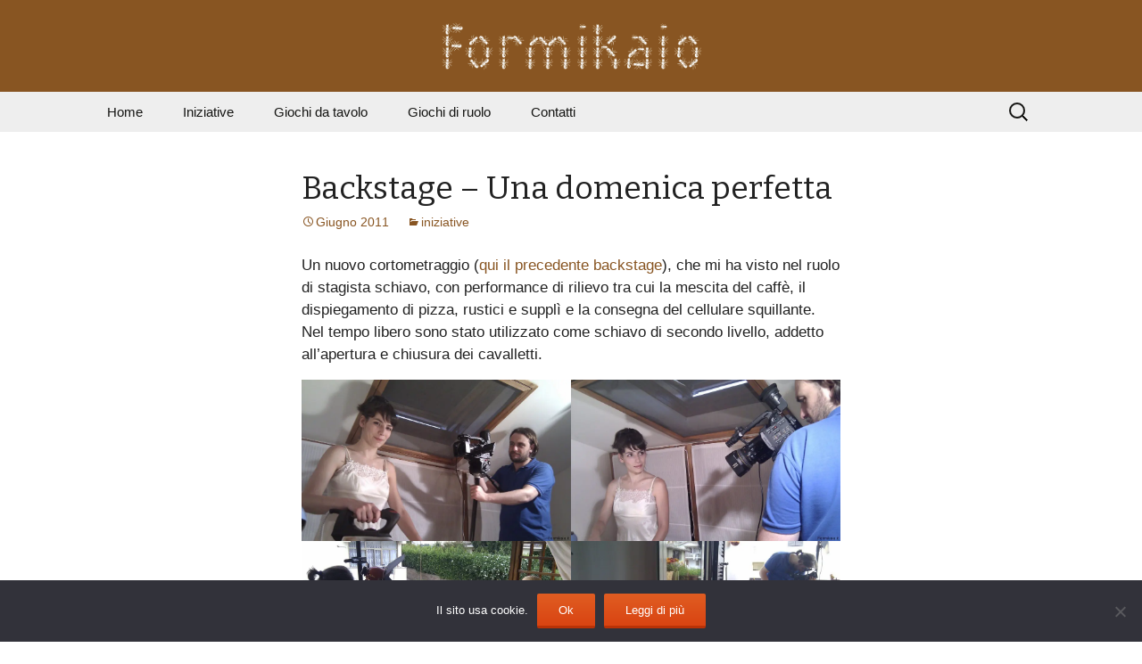

--- FILE ---
content_type: text/html; charset=UTF-8
request_url: https://www.formikaio.it/blog/backstage-una-domenica-perfetta/
body_size: 14456
content:
<!DOCTYPE html>
<html lang="it-IT">

<head>
  <meta charset="UTF-8">
  <meta name="viewport" content="width=device-width">
  <title>Backstage - Una domenica perfetta - Formikaio</title>
  <link rel="profile" href="http://gmpg.org/xfn/11">
  <link rel="pingback" href="https://www.formikaio.it/blog/xmlrpc.php">
  <meta name="theme-color" content="#852">
  <meta name="msapplication-navbutton-color" content="#852">
  <link rel="icon" href="/favicon.ico" sizes="any"><!-- 32×32 -->
  <link rel="icon" href="/icon.svg" type="image/svg+xml">

  
  <meta name='robots' content='index, follow, max-image-preview:large, max-snippet:-1, max-video-preview:-1' />

	<!-- This site is optimized with the Yoast SEO plugin v26.7 - https://yoast.com/wordpress/plugins/seo/ -->
	<link rel="canonical" href="https://www.formikaio.it/blog/backstage-una-domenica-perfetta/" />
	<meta property="og:locale" content="it_IT" />
	<meta property="og:type" content="article" />
	<meta property="og:title" content="Backstage - Una domenica perfetta - Formikaio" />
	<meta property="og:description" content="Un nuovo cortometraggio (qui il precedente backstage), che mi ha visto nel ruolo di stagista schiavo, con performance di rilievo tra cui la mescita del caffè, il dispiegamento di pizza, rustici e supplì e la consegna del cellulare squillante. Nel tempo libero sono stato utilizzato come schiavo di secondo livello, addetto all&#8217;apertura e chiusura dei &hellip; Continua la lettura di Backstage &#8211; Una domenica perfetta &rarr;" />
	<meta property="og:url" content="https://www.formikaio.it/blog/backstage-una-domenica-perfetta/" />
	<meta property="og:site_name" content="Formikaio" />
	<meta property="article:published_time" content="2011-06-05T21:45:41+00:00" />
	<meta property="article:modified_time" content="2023-02-06T17:00:46+00:00" />
	<meta property="og:image" content="https://www.formikaio.it/blog/wp-content/uploads/2021/09/backstage_una-domenica-perfetta_2.jpg" />
	<meta name="author" content="Giuliano" />
	<meta name="twitter:card" content="summary_large_image" />
	<script type="application/ld+json" class="yoast-schema-graph">{"@context":"https://schema.org","@graph":[{"@type":"Article","@id":"https://www.formikaio.it/blog/backstage-una-domenica-perfetta/#article","isPartOf":{"@id":"https://www.formikaio.it/blog/backstage-una-domenica-perfetta/"},"author":{"name":"Giuliano","@id":"https://www.formikaio.it/blog/#/schema/person/e58cbc4bdcd9847f80961ff238538100"},"headline":"Backstage &#8211; Una domenica perfetta","datePublished":"2011-06-05T21:45:41+00:00","dateModified":"2023-02-06T17:00:46+00:00","mainEntityOfPage":{"@id":"https://www.formikaio.it/blog/backstage-una-domenica-perfetta/"},"wordCount":62,"commentCount":0,"image":{"@id":"https://www.formikaio.it/blog/backstage-una-domenica-perfetta/#primaryimage"},"thumbnailUrl":"https://www.formikaio.it/blog/wp-content/uploads/2021/09/backstage_una-domenica-perfetta_2.jpg","articleSection":["iniziative"],"inLanguage":"it-IT","potentialAction":[{"@type":"CommentAction","name":"Comment","target":["https://www.formikaio.it/blog/backstage-una-domenica-perfetta/#respond"]}]},{"@type":"WebPage","@id":"https://www.formikaio.it/blog/backstage-una-domenica-perfetta/","url":"https://www.formikaio.it/blog/backstage-una-domenica-perfetta/","name":"Backstage - Una domenica perfetta - Formikaio","isPartOf":{"@id":"https://www.formikaio.it/blog/#website"},"primaryImageOfPage":{"@id":"https://www.formikaio.it/blog/backstage-una-domenica-perfetta/#primaryimage"},"image":{"@id":"https://www.formikaio.it/blog/backstage-una-domenica-perfetta/#primaryimage"},"thumbnailUrl":"https://www.formikaio.it/blog/wp-content/uploads/2021/09/backstage_una-domenica-perfetta_2.jpg","datePublished":"2011-06-05T21:45:41+00:00","dateModified":"2023-02-06T17:00:46+00:00","author":{"@id":"https://www.formikaio.it/blog/#/schema/person/e58cbc4bdcd9847f80961ff238538100"},"breadcrumb":{"@id":"https://www.formikaio.it/blog/backstage-una-domenica-perfetta/#breadcrumb"},"inLanguage":"it-IT","potentialAction":[{"@type":"ReadAction","target":["https://www.formikaio.it/blog/backstage-una-domenica-perfetta/"]}]},{"@type":"ImageObject","inLanguage":"it-IT","@id":"https://www.formikaio.it/blog/backstage-una-domenica-perfetta/#primaryimage","url":"https://www.formikaio.it/blog/wp-content/uploads/2021/09/backstage_una-domenica-perfetta_2.jpg","contentUrl":"https://www.formikaio.it/blog/wp-content/uploads/2021/09/backstage_una-domenica-perfetta_2.jpg","width":900,"height":539},{"@type":"BreadcrumbList","@id":"https://www.formikaio.it/blog/backstage-una-domenica-perfetta/#breadcrumb","itemListElement":[{"@type":"ListItem","position":1,"name":"Home","item":"https://www.formikaio.it/blog/"},{"@type":"ListItem","position":2,"name":"Backstage &#8211; Una domenica perfetta"}]},{"@type":"WebSite","@id":"https://www.formikaio.it/blog/#website","url":"https://www.formikaio.it/blog/","name":"Formikaio","description":"in ordinato fermento","potentialAction":[{"@type":"SearchAction","target":{"@type":"EntryPoint","urlTemplate":"https://www.formikaio.it/blog/?s={search_term_string}"},"query-input":{"@type":"PropertyValueSpecification","valueRequired":true,"valueName":"search_term_string"}}],"inLanguage":"it-IT"},{"@type":"Person","@id":"https://www.formikaio.it/blog/#/schema/person/e58cbc4bdcd9847f80961ff238538100","name":"Giuliano","image":{"@type":"ImageObject","inLanguage":"it-IT","@id":"https://www.formikaio.it/blog/#/schema/person/image/","url":"https://secure.gravatar.com/avatar/86b83d992789dc17a0c05aa7d9ed91735e3cb0859cb426cd062a6e99da8119ea?s=96&d=identicon&r=g","contentUrl":"https://secure.gravatar.com/avatar/86b83d992789dc17a0c05aa7d9ed91735e3cb0859cb426cd062a6e99da8119ea?s=96&d=identicon&r=g","caption":"Giuliano"}}]}</script>
	<!-- / Yoast SEO plugin. -->


<link rel="alternate" type="application/rss+xml" title="Formikaio &raquo; Feed" href="https://www.formikaio.it/blog/feed/" />
<style id='wp-img-auto-sizes-contain-inline-css' type='text/css'>
img:is([sizes=auto i],[sizes^="auto," i]){contain-intrinsic-size:3000px 1500px}
/*# sourceURL=wp-img-auto-sizes-contain-inline-css */
</style>
<style id='wp-block-library-inline-css' type='text/css'>
:root{--wp-block-synced-color:#7a00df;--wp-block-synced-color--rgb:122,0,223;--wp-bound-block-color:var(--wp-block-synced-color);--wp-editor-canvas-background:#ddd;--wp-admin-theme-color:#007cba;--wp-admin-theme-color--rgb:0,124,186;--wp-admin-theme-color-darker-10:#006ba1;--wp-admin-theme-color-darker-10--rgb:0,107,160.5;--wp-admin-theme-color-darker-20:#005a87;--wp-admin-theme-color-darker-20--rgb:0,90,135;--wp-admin-border-width-focus:2px}@media (min-resolution:192dpi){:root{--wp-admin-border-width-focus:1.5px}}.wp-element-button{cursor:pointer}:root .has-very-light-gray-background-color{background-color:#eee}:root .has-very-dark-gray-background-color{background-color:#313131}:root .has-very-light-gray-color{color:#eee}:root .has-very-dark-gray-color{color:#313131}:root .has-vivid-green-cyan-to-vivid-cyan-blue-gradient-background{background:linear-gradient(135deg,#00d084,#0693e3)}:root .has-purple-crush-gradient-background{background:linear-gradient(135deg,#34e2e4,#4721fb 50%,#ab1dfe)}:root .has-hazy-dawn-gradient-background{background:linear-gradient(135deg,#faaca8,#dad0ec)}:root .has-subdued-olive-gradient-background{background:linear-gradient(135deg,#fafae1,#67a671)}:root .has-atomic-cream-gradient-background{background:linear-gradient(135deg,#fdd79a,#004a59)}:root .has-nightshade-gradient-background{background:linear-gradient(135deg,#330968,#31cdcf)}:root .has-midnight-gradient-background{background:linear-gradient(135deg,#020381,#2874fc)}:root{--wp--preset--font-size--normal:16px;--wp--preset--font-size--huge:42px}.has-regular-font-size{font-size:1em}.has-larger-font-size{font-size:2.625em}.has-normal-font-size{font-size:var(--wp--preset--font-size--normal)}.has-huge-font-size{font-size:var(--wp--preset--font-size--huge)}.has-text-align-center{text-align:center}.has-text-align-left{text-align:left}.has-text-align-right{text-align:right}.has-fit-text{white-space:nowrap!important}#end-resizable-editor-section{display:none}.aligncenter{clear:both}.items-justified-left{justify-content:flex-start}.items-justified-center{justify-content:center}.items-justified-right{justify-content:flex-end}.items-justified-space-between{justify-content:space-between}.screen-reader-text{border:0;clip-path:inset(50%);height:1px;margin:-1px;overflow:hidden;padding:0;position:absolute;width:1px;word-wrap:normal!important}.screen-reader-text:focus{background-color:#ddd;clip-path:none;color:#444;display:block;font-size:1em;height:auto;left:5px;line-height:normal;padding:15px 23px 14px;text-decoration:none;top:5px;width:auto;z-index:100000}html :where(.has-border-color){border-style:solid}html :where([style*=border-top-color]){border-top-style:solid}html :where([style*=border-right-color]){border-right-style:solid}html :where([style*=border-bottom-color]){border-bottom-style:solid}html :where([style*=border-left-color]){border-left-style:solid}html :where([style*=border-width]){border-style:solid}html :where([style*=border-top-width]){border-top-style:solid}html :where([style*=border-right-width]){border-right-style:solid}html :where([style*=border-bottom-width]){border-bottom-style:solid}html :where([style*=border-left-width]){border-left-style:solid}html :where(img[class*=wp-image-]){height:auto;max-width:100%}:where(figure){margin:0 0 1em}html :where(.is-position-sticky){--wp-admin--admin-bar--position-offset:var(--wp-admin--admin-bar--height,0px)}@media screen and (max-width:600px){html :where(.is-position-sticky){--wp-admin--admin-bar--position-offset:0px}}

/*# sourceURL=wp-block-library-inline-css */
</style><style id='wp-block-gallery-inline-css' type='text/css'>
.blocks-gallery-grid:not(.has-nested-images),.wp-block-gallery:not(.has-nested-images){display:flex;flex-wrap:wrap;list-style-type:none;margin:0;padding:0}.blocks-gallery-grid:not(.has-nested-images) .blocks-gallery-image,.blocks-gallery-grid:not(.has-nested-images) .blocks-gallery-item,.wp-block-gallery:not(.has-nested-images) .blocks-gallery-image,.wp-block-gallery:not(.has-nested-images) .blocks-gallery-item{display:flex;flex-direction:column;flex-grow:1;justify-content:center;margin:0 1em 1em 0;position:relative;width:calc(50% - 1em)}.blocks-gallery-grid:not(.has-nested-images) .blocks-gallery-image:nth-of-type(2n),.blocks-gallery-grid:not(.has-nested-images) .blocks-gallery-item:nth-of-type(2n),.wp-block-gallery:not(.has-nested-images) .blocks-gallery-image:nth-of-type(2n),.wp-block-gallery:not(.has-nested-images) .blocks-gallery-item:nth-of-type(2n){margin-right:0}.blocks-gallery-grid:not(.has-nested-images) .blocks-gallery-image figure,.blocks-gallery-grid:not(.has-nested-images) .blocks-gallery-item figure,.wp-block-gallery:not(.has-nested-images) .blocks-gallery-image figure,.wp-block-gallery:not(.has-nested-images) .blocks-gallery-item figure{align-items:flex-end;display:flex;height:100%;justify-content:flex-start;margin:0}.blocks-gallery-grid:not(.has-nested-images) .blocks-gallery-image img,.blocks-gallery-grid:not(.has-nested-images) .blocks-gallery-item img,.wp-block-gallery:not(.has-nested-images) .blocks-gallery-image img,.wp-block-gallery:not(.has-nested-images) .blocks-gallery-item img{display:block;height:auto;max-width:100%;width:auto}.blocks-gallery-grid:not(.has-nested-images) .blocks-gallery-image figcaption,.blocks-gallery-grid:not(.has-nested-images) .blocks-gallery-item figcaption,.wp-block-gallery:not(.has-nested-images) .blocks-gallery-image figcaption,.wp-block-gallery:not(.has-nested-images) .blocks-gallery-item figcaption{background:linear-gradient(0deg,#000000b3,#0000004d 70%,#0000);bottom:0;box-sizing:border-box;color:#fff;font-size:.8em;margin:0;max-height:100%;overflow:auto;padding:3em .77em .7em;position:absolute;text-align:center;width:100%;z-index:2}.blocks-gallery-grid:not(.has-nested-images) .blocks-gallery-image figcaption img,.blocks-gallery-grid:not(.has-nested-images) .blocks-gallery-item figcaption img,.wp-block-gallery:not(.has-nested-images) .blocks-gallery-image figcaption img,.wp-block-gallery:not(.has-nested-images) .blocks-gallery-item figcaption img{display:inline}.blocks-gallery-grid:not(.has-nested-images) figcaption,.wp-block-gallery:not(.has-nested-images) figcaption{flex-grow:1}.blocks-gallery-grid:not(.has-nested-images).is-cropped .blocks-gallery-image a,.blocks-gallery-grid:not(.has-nested-images).is-cropped .blocks-gallery-image img,.blocks-gallery-grid:not(.has-nested-images).is-cropped .blocks-gallery-item a,.blocks-gallery-grid:not(.has-nested-images).is-cropped .blocks-gallery-item img,.wp-block-gallery:not(.has-nested-images).is-cropped .blocks-gallery-image a,.wp-block-gallery:not(.has-nested-images).is-cropped .blocks-gallery-image img,.wp-block-gallery:not(.has-nested-images).is-cropped .blocks-gallery-item a,.wp-block-gallery:not(.has-nested-images).is-cropped .blocks-gallery-item img{flex:1;height:100%;object-fit:cover;width:100%}.blocks-gallery-grid:not(.has-nested-images).columns-1 .blocks-gallery-image,.blocks-gallery-grid:not(.has-nested-images).columns-1 .blocks-gallery-item,.wp-block-gallery:not(.has-nested-images).columns-1 .blocks-gallery-image,.wp-block-gallery:not(.has-nested-images).columns-1 .blocks-gallery-item{margin-right:0;width:100%}@media (min-width:600px){.blocks-gallery-grid:not(.has-nested-images).columns-3 .blocks-gallery-image,.blocks-gallery-grid:not(.has-nested-images).columns-3 .blocks-gallery-item,.wp-block-gallery:not(.has-nested-images).columns-3 .blocks-gallery-image,.wp-block-gallery:not(.has-nested-images).columns-3 .blocks-gallery-item{margin-right:1em;width:calc(33.33333% - .66667em)}.blocks-gallery-grid:not(.has-nested-images).columns-4 .blocks-gallery-image,.blocks-gallery-grid:not(.has-nested-images).columns-4 .blocks-gallery-item,.wp-block-gallery:not(.has-nested-images).columns-4 .blocks-gallery-image,.wp-block-gallery:not(.has-nested-images).columns-4 .blocks-gallery-item{margin-right:1em;width:calc(25% - .75em)}.blocks-gallery-grid:not(.has-nested-images).columns-5 .blocks-gallery-image,.blocks-gallery-grid:not(.has-nested-images).columns-5 .blocks-gallery-item,.wp-block-gallery:not(.has-nested-images).columns-5 .blocks-gallery-image,.wp-block-gallery:not(.has-nested-images).columns-5 .blocks-gallery-item{margin-right:1em;width:calc(20% - .8em)}.blocks-gallery-grid:not(.has-nested-images).columns-6 .blocks-gallery-image,.blocks-gallery-grid:not(.has-nested-images).columns-6 .blocks-gallery-item,.wp-block-gallery:not(.has-nested-images).columns-6 .blocks-gallery-image,.wp-block-gallery:not(.has-nested-images).columns-6 .blocks-gallery-item{margin-right:1em;width:calc(16.66667% - .83333em)}.blocks-gallery-grid:not(.has-nested-images).columns-7 .blocks-gallery-image,.blocks-gallery-grid:not(.has-nested-images).columns-7 .blocks-gallery-item,.wp-block-gallery:not(.has-nested-images).columns-7 .blocks-gallery-image,.wp-block-gallery:not(.has-nested-images).columns-7 .blocks-gallery-item{margin-right:1em;width:calc(14.28571% - .85714em)}.blocks-gallery-grid:not(.has-nested-images).columns-8 .blocks-gallery-image,.blocks-gallery-grid:not(.has-nested-images).columns-8 .blocks-gallery-item,.wp-block-gallery:not(.has-nested-images).columns-8 .blocks-gallery-image,.wp-block-gallery:not(.has-nested-images).columns-8 .blocks-gallery-item{margin-right:1em;width:calc(12.5% - .875em)}.blocks-gallery-grid:not(.has-nested-images).columns-1 .blocks-gallery-image:nth-of-type(1n),.blocks-gallery-grid:not(.has-nested-images).columns-1 .blocks-gallery-item:nth-of-type(1n),.blocks-gallery-grid:not(.has-nested-images).columns-2 .blocks-gallery-image:nth-of-type(2n),.blocks-gallery-grid:not(.has-nested-images).columns-2 .blocks-gallery-item:nth-of-type(2n),.blocks-gallery-grid:not(.has-nested-images).columns-3 .blocks-gallery-image:nth-of-type(3n),.blocks-gallery-grid:not(.has-nested-images).columns-3 .blocks-gallery-item:nth-of-type(3n),.blocks-gallery-grid:not(.has-nested-images).columns-4 .blocks-gallery-image:nth-of-type(4n),.blocks-gallery-grid:not(.has-nested-images).columns-4 .blocks-gallery-item:nth-of-type(4n),.blocks-gallery-grid:not(.has-nested-images).columns-5 .blocks-gallery-image:nth-of-type(5n),.blocks-gallery-grid:not(.has-nested-images).columns-5 .blocks-gallery-item:nth-of-type(5n),.blocks-gallery-grid:not(.has-nested-images).columns-6 .blocks-gallery-image:nth-of-type(6n),.blocks-gallery-grid:not(.has-nested-images).columns-6 .blocks-gallery-item:nth-of-type(6n),.blocks-gallery-grid:not(.has-nested-images).columns-7 .blocks-gallery-image:nth-of-type(7n),.blocks-gallery-grid:not(.has-nested-images).columns-7 .blocks-gallery-item:nth-of-type(7n),.blocks-gallery-grid:not(.has-nested-images).columns-8 .blocks-gallery-image:nth-of-type(8n),.blocks-gallery-grid:not(.has-nested-images).columns-8 .blocks-gallery-item:nth-of-type(8n),.wp-block-gallery:not(.has-nested-images).columns-1 .blocks-gallery-image:nth-of-type(1n),.wp-block-gallery:not(.has-nested-images).columns-1 .blocks-gallery-item:nth-of-type(1n),.wp-block-gallery:not(.has-nested-images).columns-2 .blocks-gallery-image:nth-of-type(2n),.wp-block-gallery:not(.has-nested-images).columns-2 .blocks-gallery-item:nth-of-type(2n),.wp-block-gallery:not(.has-nested-images).columns-3 .blocks-gallery-image:nth-of-type(3n),.wp-block-gallery:not(.has-nested-images).columns-3 .blocks-gallery-item:nth-of-type(3n),.wp-block-gallery:not(.has-nested-images).columns-4 .blocks-gallery-image:nth-of-type(4n),.wp-block-gallery:not(.has-nested-images).columns-4 .blocks-gallery-item:nth-of-type(4n),.wp-block-gallery:not(.has-nested-images).columns-5 .blocks-gallery-image:nth-of-type(5n),.wp-block-gallery:not(.has-nested-images).columns-5 .blocks-gallery-item:nth-of-type(5n),.wp-block-gallery:not(.has-nested-images).columns-6 .blocks-gallery-image:nth-of-type(6n),.wp-block-gallery:not(.has-nested-images).columns-6 .blocks-gallery-item:nth-of-type(6n),.wp-block-gallery:not(.has-nested-images).columns-7 .blocks-gallery-image:nth-of-type(7n),.wp-block-gallery:not(.has-nested-images).columns-7 .blocks-gallery-item:nth-of-type(7n),.wp-block-gallery:not(.has-nested-images).columns-8 .blocks-gallery-image:nth-of-type(8n),.wp-block-gallery:not(.has-nested-images).columns-8 .blocks-gallery-item:nth-of-type(8n){margin-right:0}}.blocks-gallery-grid:not(.has-nested-images) .blocks-gallery-image:last-child,.blocks-gallery-grid:not(.has-nested-images) .blocks-gallery-item:last-child,.wp-block-gallery:not(.has-nested-images) .blocks-gallery-image:last-child,.wp-block-gallery:not(.has-nested-images) .blocks-gallery-item:last-child{margin-right:0}.blocks-gallery-grid:not(.has-nested-images).alignleft,.blocks-gallery-grid:not(.has-nested-images).alignright,.wp-block-gallery:not(.has-nested-images).alignleft,.wp-block-gallery:not(.has-nested-images).alignright{max-width:420px;width:100%}.blocks-gallery-grid:not(.has-nested-images).aligncenter .blocks-gallery-item figure,.wp-block-gallery:not(.has-nested-images).aligncenter .blocks-gallery-item figure{justify-content:center}.wp-block-gallery:not(.is-cropped) .blocks-gallery-item{align-self:flex-start}figure.wp-block-gallery.has-nested-images{align-items:normal}.wp-block-gallery.has-nested-images figure.wp-block-image:not(#individual-image){margin:0;width:calc(50% - var(--wp--style--unstable-gallery-gap, 16px)/2)}.wp-block-gallery.has-nested-images figure.wp-block-image{box-sizing:border-box;display:flex;flex-direction:column;flex-grow:1;justify-content:center;max-width:100%;position:relative}.wp-block-gallery.has-nested-images figure.wp-block-image>a,.wp-block-gallery.has-nested-images figure.wp-block-image>div{flex-direction:column;flex-grow:1;margin:0}.wp-block-gallery.has-nested-images figure.wp-block-image img{display:block;height:auto;max-width:100%!important;width:auto}.wp-block-gallery.has-nested-images figure.wp-block-image figcaption,.wp-block-gallery.has-nested-images figure.wp-block-image:has(figcaption):before{bottom:0;left:0;max-height:100%;position:absolute;right:0}.wp-block-gallery.has-nested-images figure.wp-block-image:has(figcaption):before{backdrop-filter:blur(3px);content:"";height:100%;-webkit-mask-image:linear-gradient(0deg,#000 20%,#0000);mask-image:linear-gradient(0deg,#000 20%,#0000);max-height:40%;pointer-events:none}.wp-block-gallery.has-nested-images figure.wp-block-image figcaption{box-sizing:border-box;color:#fff;font-size:13px;margin:0;overflow:auto;padding:1em;text-align:center;text-shadow:0 0 1.5px #000}.wp-block-gallery.has-nested-images figure.wp-block-image figcaption::-webkit-scrollbar{height:12px;width:12px}.wp-block-gallery.has-nested-images figure.wp-block-image figcaption::-webkit-scrollbar-track{background-color:initial}.wp-block-gallery.has-nested-images figure.wp-block-image figcaption::-webkit-scrollbar-thumb{background-clip:padding-box;background-color:initial;border:3px solid #0000;border-radius:8px}.wp-block-gallery.has-nested-images figure.wp-block-image figcaption:focus-within::-webkit-scrollbar-thumb,.wp-block-gallery.has-nested-images figure.wp-block-image figcaption:focus::-webkit-scrollbar-thumb,.wp-block-gallery.has-nested-images figure.wp-block-image figcaption:hover::-webkit-scrollbar-thumb{background-color:#fffc}.wp-block-gallery.has-nested-images figure.wp-block-image figcaption{scrollbar-color:#0000 #0000;scrollbar-gutter:stable both-edges;scrollbar-width:thin}.wp-block-gallery.has-nested-images figure.wp-block-image figcaption:focus,.wp-block-gallery.has-nested-images figure.wp-block-image figcaption:focus-within,.wp-block-gallery.has-nested-images figure.wp-block-image figcaption:hover{scrollbar-color:#fffc #0000}.wp-block-gallery.has-nested-images figure.wp-block-image figcaption{will-change:transform}@media (hover:none){.wp-block-gallery.has-nested-images figure.wp-block-image figcaption{scrollbar-color:#fffc #0000}}.wp-block-gallery.has-nested-images figure.wp-block-image figcaption{background:linear-gradient(0deg,#0006,#0000)}.wp-block-gallery.has-nested-images figure.wp-block-image figcaption img{display:inline}.wp-block-gallery.has-nested-images figure.wp-block-image figcaption a{color:inherit}.wp-block-gallery.has-nested-images figure.wp-block-image.has-custom-border img{box-sizing:border-box}.wp-block-gallery.has-nested-images figure.wp-block-image.has-custom-border>a,.wp-block-gallery.has-nested-images figure.wp-block-image.has-custom-border>div,.wp-block-gallery.has-nested-images figure.wp-block-image.is-style-rounded>a,.wp-block-gallery.has-nested-images figure.wp-block-image.is-style-rounded>div{flex:1 1 auto}.wp-block-gallery.has-nested-images figure.wp-block-image.has-custom-border figcaption,.wp-block-gallery.has-nested-images figure.wp-block-image.is-style-rounded figcaption{background:none;color:inherit;flex:initial;margin:0;padding:10px 10px 9px;position:relative;text-shadow:none}.wp-block-gallery.has-nested-images figure.wp-block-image.has-custom-border:before,.wp-block-gallery.has-nested-images figure.wp-block-image.is-style-rounded:before{content:none}.wp-block-gallery.has-nested-images figcaption{flex-basis:100%;flex-grow:1;text-align:center}.wp-block-gallery.has-nested-images:not(.is-cropped) figure.wp-block-image:not(#individual-image){margin-bottom:auto;margin-top:0}.wp-block-gallery.has-nested-images.is-cropped figure.wp-block-image:not(#individual-image){align-self:inherit}.wp-block-gallery.has-nested-images.is-cropped figure.wp-block-image:not(#individual-image)>a,.wp-block-gallery.has-nested-images.is-cropped figure.wp-block-image:not(#individual-image)>div:not(.components-drop-zone){display:flex}.wp-block-gallery.has-nested-images.is-cropped figure.wp-block-image:not(#individual-image) a,.wp-block-gallery.has-nested-images.is-cropped figure.wp-block-image:not(#individual-image) img{flex:1 0 0%;height:100%;object-fit:cover;width:100%}.wp-block-gallery.has-nested-images.columns-1 figure.wp-block-image:not(#individual-image){width:100%}@media (min-width:600px){.wp-block-gallery.has-nested-images.columns-3 figure.wp-block-image:not(#individual-image){width:calc(33.33333% - var(--wp--style--unstable-gallery-gap, 16px)*.66667)}.wp-block-gallery.has-nested-images.columns-4 figure.wp-block-image:not(#individual-image){width:calc(25% - var(--wp--style--unstable-gallery-gap, 16px)*.75)}.wp-block-gallery.has-nested-images.columns-5 figure.wp-block-image:not(#individual-image){width:calc(20% - var(--wp--style--unstable-gallery-gap, 16px)*.8)}.wp-block-gallery.has-nested-images.columns-6 figure.wp-block-image:not(#individual-image){width:calc(16.66667% - var(--wp--style--unstable-gallery-gap, 16px)*.83333)}.wp-block-gallery.has-nested-images.columns-7 figure.wp-block-image:not(#individual-image){width:calc(14.28571% - var(--wp--style--unstable-gallery-gap, 16px)*.85714)}.wp-block-gallery.has-nested-images.columns-8 figure.wp-block-image:not(#individual-image){width:calc(12.5% - var(--wp--style--unstable-gallery-gap, 16px)*.875)}.wp-block-gallery.has-nested-images.columns-default figure.wp-block-image:not(#individual-image){width:calc(33.33% - var(--wp--style--unstable-gallery-gap, 16px)*.66667)}.wp-block-gallery.has-nested-images.columns-default figure.wp-block-image:not(#individual-image):first-child:nth-last-child(2),.wp-block-gallery.has-nested-images.columns-default figure.wp-block-image:not(#individual-image):first-child:nth-last-child(2)~figure.wp-block-image:not(#individual-image){width:calc(50% - var(--wp--style--unstable-gallery-gap, 16px)*.5)}.wp-block-gallery.has-nested-images.columns-default figure.wp-block-image:not(#individual-image):first-child:last-child{width:100%}}.wp-block-gallery.has-nested-images.alignleft,.wp-block-gallery.has-nested-images.alignright{max-width:420px;width:100%}.wp-block-gallery.has-nested-images.aligncenter{justify-content:center}
/*# sourceURL=https://www.formikaio.it/blog/wp-includes/blocks/gallery/style.min.css */
</style>
<style id='wp-block-image-inline-css' type='text/css'>
.wp-block-image>a,.wp-block-image>figure>a{display:inline-block}.wp-block-image img{box-sizing:border-box;height:auto;max-width:100%;vertical-align:bottom}@media not (prefers-reduced-motion){.wp-block-image img.hide{visibility:hidden}.wp-block-image img.show{animation:show-content-image .4s}}.wp-block-image[style*=border-radius] img,.wp-block-image[style*=border-radius]>a{border-radius:inherit}.wp-block-image.has-custom-border img{box-sizing:border-box}.wp-block-image.aligncenter{text-align:center}.wp-block-image.alignfull>a,.wp-block-image.alignwide>a{width:100%}.wp-block-image.alignfull img,.wp-block-image.alignwide img{height:auto;width:100%}.wp-block-image .aligncenter,.wp-block-image .alignleft,.wp-block-image .alignright,.wp-block-image.aligncenter,.wp-block-image.alignleft,.wp-block-image.alignright{display:table}.wp-block-image .aligncenter>figcaption,.wp-block-image .alignleft>figcaption,.wp-block-image .alignright>figcaption,.wp-block-image.aligncenter>figcaption,.wp-block-image.alignleft>figcaption,.wp-block-image.alignright>figcaption{caption-side:bottom;display:table-caption}.wp-block-image .alignleft{float:left;margin:.5em 1em .5em 0}.wp-block-image .alignright{float:right;margin:.5em 0 .5em 1em}.wp-block-image .aligncenter{margin-left:auto;margin-right:auto}.wp-block-image :where(figcaption){margin-bottom:1em;margin-top:.5em}.wp-block-image.is-style-circle-mask img{border-radius:9999px}@supports ((-webkit-mask-image:none) or (mask-image:none)) or (-webkit-mask-image:none){.wp-block-image.is-style-circle-mask img{border-radius:0;-webkit-mask-image:url('data:image/svg+xml;utf8,<svg viewBox="0 0 100 100" xmlns="http://www.w3.org/2000/svg"><circle cx="50" cy="50" r="50"/></svg>');mask-image:url('data:image/svg+xml;utf8,<svg viewBox="0 0 100 100" xmlns="http://www.w3.org/2000/svg"><circle cx="50" cy="50" r="50"/></svg>');mask-mode:alpha;-webkit-mask-position:center;mask-position:center;-webkit-mask-repeat:no-repeat;mask-repeat:no-repeat;-webkit-mask-size:contain;mask-size:contain}}:root :where(.wp-block-image.is-style-rounded img,.wp-block-image .is-style-rounded img){border-radius:9999px}.wp-block-image figure{margin:0}.wp-lightbox-container{display:flex;flex-direction:column;position:relative}.wp-lightbox-container img{cursor:zoom-in}.wp-lightbox-container img:hover+button{opacity:1}.wp-lightbox-container button{align-items:center;backdrop-filter:blur(16px) saturate(180%);background-color:#5a5a5a40;border:none;border-radius:4px;cursor:zoom-in;display:flex;height:20px;justify-content:center;opacity:0;padding:0;position:absolute;right:16px;text-align:center;top:16px;width:20px;z-index:100}@media not (prefers-reduced-motion){.wp-lightbox-container button{transition:opacity .2s ease}}.wp-lightbox-container button:focus-visible{outline:3px auto #5a5a5a40;outline:3px auto -webkit-focus-ring-color;outline-offset:3px}.wp-lightbox-container button:hover{cursor:pointer;opacity:1}.wp-lightbox-container button:focus{opacity:1}.wp-lightbox-container button:focus,.wp-lightbox-container button:hover,.wp-lightbox-container button:not(:hover):not(:active):not(.has-background){background-color:#5a5a5a40;border:none}.wp-lightbox-overlay{box-sizing:border-box;cursor:zoom-out;height:100vh;left:0;overflow:hidden;position:fixed;top:0;visibility:hidden;width:100%;z-index:100000}.wp-lightbox-overlay .close-button{align-items:center;cursor:pointer;display:flex;justify-content:center;min-height:40px;min-width:40px;padding:0;position:absolute;right:calc(env(safe-area-inset-right) + 16px);top:calc(env(safe-area-inset-top) + 16px);z-index:5000000}.wp-lightbox-overlay .close-button:focus,.wp-lightbox-overlay .close-button:hover,.wp-lightbox-overlay .close-button:not(:hover):not(:active):not(.has-background){background:none;border:none}.wp-lightbox-overlay .lightbox-image-container{height:var(--wp--lightbox-container-height);left:50%;overflow:hidden;position:absolute;top:50%;transform:translate(-50%,-50%);transform-origin:top left;width:var(--wp--lightbox-container-width);z-index:9999999999}.wp-lightbox-overlay .wp-block-image{align-items:center;box-sizing:border-box;display:flex;height:100%;justify-content:center;margin:0;position:relative;transform-origin:0 0;width:100%;z-index:3000000}.wp-lightbox-overlay .wp-block-image img{height:var(--wp--lightbox-image-height);min-height:var(--wp--lightbox-image-height);min-width:var(--wp--lightbox-image-width);width:var(--wp--lightbox-image-width)}.wp-lightbox-overlay .wp-block-image figcaption{display:none}.wp-lightbox-overlay button{background:none;border:none}.wp-lightbox-overlay .scrim{background-color:#fff;height:100%;opacity:.9;position:absolute;width:100%;z-index:2000000}.wp-lightbox-overlay.active{visibility:visible}@media not (prefers-reduced-motion){.wp-lightbox-overlay.active{animation:turn-on-visibility .25s both}.wp-lightbox-overlay.active img{animation:turn-on-visibility .35s both}.wp-lightbox-overlay.show-closing-animation:not(.active){animation:turn-off-visibility .35s both}.wp-lightbox-overlay.show-closing-animation:not(.active) img{animation:turn-off-visibility .25s both}.wp-lightbox-overlay.zoom.active{animation:none;opacity:1;visibility:visible}.wp-lightbox-overlay.zoom.active .lightbox-image-container{animation:lightbox-zoom-in .4s}.wp-lightbox-overlay.zoom.active .lightbox-image-container img{animation:none}.wp-lightbox-overlay.zoom.active .scrim{animation:turn-on-visibility .4s forwards}.wp-lightbox-overlay.zoom.show-closing-animation:not(.active){animation:none}.wp-lightbox-overlay.zoom.show-closing-animation:not(.active) .lightbox-image-container{animation:lightbox-zoom-out .4s}.wp-lightbox-overlay.zoom.show-closing-animation:not(.active) .lightbox-image-container img{animation:none}.wp-lightbox-overlay.zoom.show-closing-animation:not(.active) .scrim{animation:turn-off-visibility .4s forwards}}@keyframes show-content-image{0%{visibility:hidden}99%{visibility:hidden}to{visibility:visible}}@keyframes turn-on-visibility{0%{opacity:0}to{opacity:1}}@keyframes turn-off-visibility{0%{opacity:1;visibility:visible}99%{opacity:0;visibility:visible}to{opacity:0;visibility:hidden}}@keyframes lightbox-zoom-in{0%{transform:translate(calc((-100vw + var(--wp--lightbox-scrollbar-width))/2 + var(--wp--lightbox-initial-left-position)),calc(-50vh + var(--wp--lightbox-initial-top-position))) scale(var(--wp--lightbox-scale))}to{transform:translate(-50%,-50%) scale(1)}}@keyframes lightbox-zoom-out{0%{transform:translate(-50%,-50%) scale(1);visibility:visible}99%{visibility:visible}to{transform:translate(calc((-100vw + var(--wp--lightbox-scrollbar-width))/2 + var(--wp--lightbox-initial-left-position)),calc(-50vh + var(--wp--lightbox-initial-top-position))) scale(var(--wp--lightbox-scale));visibility:hidden}}
/*# sourceURL=https://www.formikaio.it/blog/wp-includes/blocks/image/style.min.css */
</style>
<style id='global-styles-inline-css' type='text/css'>
:root{--wp--preset--aspect-ratio--square: 1;--wp--preset--aspect-ratio--4-3: 4/3;--wp--preset--aspect-ratio--3-4: 3/4;--wp--preset--aspect-ratio--3-2: 3/2;--wp--preset--aspect-ratio--2-3: 2/3;--wp--preset--aspect-ratio--16-9: 16/9;--wp--preset--aspect-ratio--9-16: 9/16;--wp--preset--color--black: #000000;--wp--preset--color--cyan-bluish-gray: #abb8c3;--wp--preset--color--white: #ffffff;--wp--preset--color--pale-pink: #f78da7;--wp--preset--color--vivid-red: #cf2e2e;--wp--preset--color--luminous-vivid-orange: #ff6900;--wp--preset--color--luminous-vivid-amber: #fcb900;--wp--preset--color--light-green-cyan: #7bdcb5;--wp--preset--color--vivid-green-cyan: #00d084;--wp--preset--color--pale-cyan-blue: #8ed1fc;--wp--preset--color--vivid-cyan-blue: #0693e3;--wp--preset--color--vivid-purple: #9b51e0;--wp--preset--gradient--vivid-cyan-blue-to-vivid-purple: linear-gradient(135deg,rgb(6,147,227) 0%,rgb(155,81,224) 100%);--wp--preset--gradient--light-green-cyan-to-vivid-green-cyan: linear-gradient(135deg,rgb(122,220,180) 0%,rgb(0,208,130) 100%);--wp--preset--gradient--luminous-vivid-amber-to-luminous-vivid-orange: linear-gradient(135deg,rgb(252,185,0) 0%,rgb(255,105,0) 100%);--wp--preset--gradient--luminous-vivid-orange-to-vivid-red: linear-gradient(135deg,rgb(255,105,0) 0%,rgb(207,46,46) 100%);--wp--preset--gradient--very-light-gray-to-cyan-bluish-gray: linear-gradient(135deg,rgb(238,238,238) 0%,rgb(169,184,195) 100%);--wp--preset--gradient--cool-to-warm-spectrum: linear-gradient(135deg,rgb(74,234,220) 0%,rgb(151,120,209) 20%,rgb(207,42,186) 40%,rgb(238,44,130) 60%,rgb(251,105,98) 80%,rgb(254,248,76) 100%);--wp--preset--gradient--blush-light-purple: linear-gradient(135deg,rgb(255,206,236) 0%,rgb(152,150,240) 100%);--wp--preset--gradient--blush-bordeaux: linear-gradient(135deg,rgb(254,205,165) 0%,rgb(254,45,45) 50%,rgb(107,0,62) 100%);--wp--preset--gradient--luminous-dusk: linear-gradient(135deg,rgb(255,203,112) 0%,rgb(199,81,192) 50%,rgb(65,88,208) 100%);--wp--preset--gradient--pale-ocean: linear-gradient(135deg,rgb(255,245,203) 0%,rgb(182,227,212) 50%,rgb(51,167,181) 100%);--wp--preset--gradient--electric-grass: linear-gradient(135deg,rgb(202,248,128) 0%,rgb(113,206,126) 100%);--wp--preset--gradient--midnight: linear-gradient(135deg,rgb(2,3,129) 0%,rgb(40,116,252) 100%);--wp--preset--font-size--small: 13px;--wp--preset--font-size--medium: 20px;--wp--preset--font-size--large: 36px;--wp--preset--font-size--x-large: 42px;--wp--preset--spacing--20: 0.44rem;--wp--preset--spacing--30: 0.67rem;--wp--preset--spacing--40: 1rem;--wp--preset--spacing--50: 1.5rem;--wp--preset--spacing--60: 2.25rem;--wp--preset--spacing--70: 3.38rem;--wp--preset--spacing--80: 5.06rem;--wp--preset--shadow--natural: 6px 6px 9px rgba(0, 0, 0, 0.2);--wp--preset--shadow--deep: 12px 12px 50px rgba(0, 0, 0, 0.4);--wp--preset--shadow--sharp: 6px 6px 0px rgba(0, 0, 0, 0.2);--wp--preset--shadow--outlined: 6px 6px 0px -3px rgb(255, 255, 255), 6px 6px rgb(0, 0, 0);--wp--preset--shadow--crisp: 6px 6px 0px rgb(0, 0, 0);}:where(.is-layout-flex){gap: 0.5em;}:where(.is-layout-grid){gap: 0.5em;}body .is-layout-flex{display: flex;}.is-layout-flex{flex-wrap: wrap;align-items: center;}.is-layout-flex > :is(*, div){margin: 0;}body .is-layout-grid{display: grid;}.is-layout-grid > :is(*, div){margin: 0;}:where(.wp-block-columns.is-layout-flex){gap: 2em;}:where(.wp-block-columns.is-layout-grid){gap: 2em;}:where(.wp-block-post-template.is-layout-flex){gap: 1.25em;}:where(.wp-block-post-template.is-layout-grid){gap: 1.25em;}.has-black-color{color: var(--wp--preset--color--black) !important;}.has-cyan-bluish-gray-color{color: var(--wp--preset--color--cyan-bluish-gray) !important;}.has-white-color{color: var(--wp--preset--color--white) !important;}.has-pale-pink-color{color: var(--wp--preset--color--pale-pink) !important;}.has-vivid-red-color{color: var(--wp--preset--color--vivid-red) !important;}.has-luminous-vivid-orange-color{color: var(--wp--preset--color--luminous-vivid-orange) !important;}.has-luminous-vivid-amber-color{color: var(--wp--preset--color--luminous-vivid-amber) !important;}.has-light-green-cyan-color{color: var(--wp--preset--color--light-green-cyan) !important;}.has-vivid-green-cyan-color{color: var(--wp--preset--color--vivid-green-cyan) !important;}.has-pale-cyan-blue-color{color: var(--wp--preset--color--pale-cyan-blue) !important;}.has-vivid-cyan-blue-color{color: var(--wp--preset--color--vivid-cyan-blue) !important;}.has-vivid-purple-color{color: var(--wp--preset--color--vivid-purple) !important;}.has-black-background-color{background-color: var(--wp--preset--color--black) !important;}.has-cyan-bluish-gray-background-color{background-color: var(--wp--preset--color--cyan-bluish-gray) !important;}.has-white-background-color{background-color: var(--wp--preset--color--white) !important;}.has-pale-pink-background-color{background-color: var(--wp--preset--color--pale-pink) !important;}.has-vivid-red-background-color{background-color: var(--wp--preset--color--vivid-red) !important;}.has-luminous-vivid-orange-background-color{background-color: var(--wp--preset--color--luminous-vivid-orange) !important;}.has-luminous-vivid-amber-background-color{background-color: var(--wp--preset--color--luminous-vivid-amber) !important;}.has-light-green-cyan-background-color{background-color: var(--wp--preset--color--light-green-cyan) !important;}.has-vivid-green-cyan-background-color{background-color: var(--wp--preset--color--vivid-green-cyan) !important;}.has-pale-cyan-blue-background-color{background-color: var(--wp--preset--color--pale-cyan-blue) !important;}.has-vivid-cyan-blue-background-color{background-color: var(--wp--preset--color--vivid-cyan-blue) !important;}.has-vivid-purple-background-color{background-color: var(--wp--preset--color--vivid-purple) !important;}.has-black-border-color{border-color: var(--wp--preset--color--black) !important;}.has-cyan-bluish-gray-border-color{border-color: var(--wp--preset--color--cyan-bluish-gray) !important;}.has-white-border-color{border-color: var(--wp--preset--color--white) !important;}.has-pale-pink-border-color{border-color: var(--wp--preset--color--pale-pink) !important;}.has-vivid-red-border-color{border-color: var(--wp--preset--color--vivid-red) !important;}.has-luminous-vivid-orange-border-color{border-color: var(--wp--preset--color--luminous-vivid-orange) !important;}.has-luminous-vivid-amber-border-color{border-color: var(--wp--preset--color--luminous-vivid-amber) !important;}.has-light-green-cyan-border-color{border-color: var(--wp--preset--color--light-green-cyan) !important;}.has-vivid-green-cyan-border-color{border-color: var(--wp--preset--color--vivid-green-cyan) !important;}.has-pale-cyan-blue-border-color{border-color: var(--wp--preset--color--pale-cyan-blue) !important;}.has-vivid-cyan-blue-border-color{border-color: var(--wp--preset--color--vivid-cyan-blue) !important;}.has-vivid-purple-border-color{border-color: var(--wp--preset--color--vivid-purple) !important;}.has-vivid-cyan-blue-to-vivid-purple-gradient-background{background: var(--wp--preset--gradient--vivid-cyan-blue-to-vivid-purple) !important;}.has-light-green-cyan-to-vivid-green-cyan-gradient-background{background: var(--wp--preset--gradient--light-green-cyan-to-vivid-green-cyan) !important;}.has-luminous-vivid-amber-to-luminous-vivid-orange-gradient-background{background: var(--wp--preset--gradient--luminous-vivid-amber-to-luminous-vivid-orange) !important;}.has-luminous-vivid-orange-to-vivid-red-gradient-background{background: var(--wp--preset--gradient--luminous-vivid-orange-to-vivid-red) !important;}.has-very-light-gray-to-cyan-bluish-gray-gradient-background{background: var(--wp--preset--gradient--very-light-gray-to-cyan-bluish-gray) !important;}.has-cool-to-warm-spectrum-gradient-background{background: var(--wp--preset--gradient--cool-to-warm-spectrum) !important;}.has-blush-light-purple-gradient-background{background: var(--wp--preset--gradient--blush-light-purple) !important;}.has-blush-bordeaux-gradient-background{background: var(--wp--preset--gradient--blush-bordeaux) !important;}.has-luminous-dusk-gradient-background{background: var(--wp--preset--gradient--luminous-dusk) !important;}.has-pale-ocean-gradient-background{background: var(--wp--preset--gradient--pale-ocean) !important;}.has-electric-grass-gradient-background{background: var(--wp--preset--gradient--electric-grass) !important;}.has-midnight-gradient-background{background: var(--wp--preset--gradient--midnight) !important;}.has-small-font-size{font-size: var(--wp--preset--font-size--small) !important;}.has-medium-font-size{font-size: var(--wp--preset--font-size--medium) !important;}.has-large-font-size{font-size: var(--wp--preset--font-size--large) !important;}.has-x-large-font-size{font-size: var(--wp--preset--font-size--x-large) !important;}
/*# sourceURL=global-styles-inline-css */
</style>
<style id='core-block-supports-inline-css' type='text/css'>
.wp-block-gallery.wp-block-gallery-1{--wp--style--unstable-gallery-gap:var( --wp--style--gallery-gap-default, var( --gallery-block--gutter-size, var( --wp--style--block-gap, 0.5em ) ) );gap:var( --wp--style--gallery-gap-default, var( --gallery-block--gutter-size, var( --wp--style--block-gap, 0.5em ) ) );}
/*# sourceURL=core-block-supports-inline-css */
</style>

<style id='classic-theme-styles-inline-css' type='text/css'>
/*! This file is auto-generated */
.wp-block-button__link{color:#fff;background-color:#32373c;border-radius:9999px;box-shadow:none;text-decoration:none;padding:calc(.667em + 2px) calc(1.333em + 2px);font-size:1.125em}.wp-block-file__button{background:#32373c;color:#fff;text-decoration:none}
/*# sourceURL=/wp-includes/css/classic-themes.min.css */
</style>
<link rel='stylesheet' id='cookie-notice-front-css' href='https://www.formikaio.it/blog/wp-content/plugins/cookie-notice/css/front.min.css?ver=2.5.11' type='text/css' media='all' />
<link rel='stylesheet' id='genericons-css' href='https://www.formikaio.it/blog/wp-content/themes/formikaio-2013/genericons/genericons.css?ver=3.03' type='text/css' media='all' />
<link rel='stylesheet' id='twentythirteen-style-css' href='https://www.formikaio.it/blog/wp-content/themes/formikaio-2013/style.css?ver=2013-09-09' type='text/css' media='all' />
<link rel='stylesheet' id='lazyload-video-css-css' href='https://www.formikaio.it/blog/wp-content/plugins/lazy-load-for-videos/public/css/lazyload-shared.css?ver=2.18.9' type='text/css' media='all' />
<style id='lazyload-video-css-inline-css' type='text/css'>
.entry-content a.lazy-load-youtube, a.lazy-load-youtube, .lazy-load-vimeo{ background-size: cover; }.titletext.youtube { display: none; }.lazy-load-div:before { content: "\25B6"; text-shadow: 0px 0px 60px rgba(0,0,0,0.8); }
/*# sourceURL=lazyload-video-css-inline-css */
</style>
<link rel='stylesheet' id='wp-block-paragraph-css' href='https://www.formikaio.it/blog/wp-includes/blocks/paragraph/style.min.css?ver=6.9' type='text/css' media='all' />
<script type="text/javascript" src="https://www.formikaio.it/blog/wp-includes/js/jquery/jquery.min.js?ver=3.7.1" id="jquery-core-js"></script>
	<style type="text/css" id="twentythirteen-header-css">
			.site-title,
		.site-description {
			color: #ffffff;
		}
		</style>
	  <script async src="https://www.googletagmanager.com/gtag/js?id=G-TFX8VC6CZW"></script>
  <script>
    window.dataLayer = window.dataLayer || [];

    function gtag() {
      dataLayer.push(arguments);
    }
    gtag('js', new Date());
    gtag('config', 'G-TFX8VC6CZW', {
      'anonymize_ip': true
    });
  </script>

  <style>
    /* latin */
    @font-face {
      font-family: 'Bitter';
      font-style: normal;
      font-weight: 400;
      font-display: swap;
      src: url(https://fonts.gstatic.com/s/bitter/v19/rax8HiqOu8IVPmn7f4xpLjpSmw.woff2) format('woff2');
      unicode-range: U+0000-00FF, U+0131, U+0152-0153, U+02BB-02BC, U+02C6, U+02DA, U+02DC, U+2000-206F, U+2074, U+20AC, U+2122, U+2191, U+2193, U+2212, U+2215, U+FEFF, U+FFFD;
    }

    /* latin */
    @font-face {
      font-family: 'Bitter';
      font-style: normal;
      font-weight: 700;
      font-display: swap;
      src: url(https://fonts.gstatic.com/s/bitter/v19/rax8HiqOu8IVPmn7f4xpLjpSmw.woff2) format('woff2');
      unicode-range: U+0000-00FF, U+0131, U+0152-0153, U+02BB-02BC, U+02C6, U+02DA, U+02DC, U+2000-206F, U+2074, U+20AC, U+2122, U+2191, U+2193, U+2212, U+2215, U+FEFF, U+FFFD;
    }
  </style>

</head>

<body class="wp-singular post-template-default single single-post postid-311 single-format-standard wp-theme-formikaio-2013 cookies-not-set single-author">
  <div id="page" class="hfeed site">
    <header id="masthead" class="site-header" role="banner">
      <a class="home-link" href="https://www.formikaio.it/blog/" title="Formikaio" rel="home">
        <div class="site-title">
          <img src="https://www.formikaio.it/blog/wp-content/themes/formikaio-2013/images/formikaio.png" alt="formikaio" width="301" height="63" style="margin:20px 0">
          <span class="site-title-h1">Formikaio</span>
        </div>
      </a>

      <div id="navbar" class="navbar">
        <nav id="site-navigation" class="navigation main-navigation" role="navigation">
          <h3 class="menu-toggle">Menu</h3>
          <a class="screen-reader-text skip-link" href="#content" title="Vai al contenuto">Vai al contenuto</a>
          <div class="menu-tutto-container"><ul id="menu-tutto" class="nav-menu"><li id="menu-item-785" class="menu-item menu-item-type-custom menu-item-object-custom menu-item-home menu-item-785"><a href="https://www.formikaio.it/blog/">Home</a></li>
<li id="menu-item-1548" class="menu-item menu-item-type-taxonomy menu-item-object-category current-post-ancestor current-menu-parent current-post-parent menu-item-1548"><a href="https://www.formikaio.it/blog/category/iniziative/">Iniziative</a></li>
<li id="menu-item-2276" class="menu-item menu-item-type-custom menu-item-object-custom menu-item-has-children menu-item-2276"><a href="#">Giochi da tavolo</a>
<ul class="sub-menu">
	<li id="menu-item-2086" class="menu-item menu-item-type-custom menu-item-object-custom menu-item-2086"><a href="https://www.formikaio.it/blog/tag/giochi-print-and-play/">Giochi print&#038;play</a></li>
	<li id="menu-item-2085" class="menu-item menu-item-type-custom menu-item-object-custom menu-item-2085"><a href="https://www.formikaio.it/blog/tag/giochi-astratti/">Giochi astratti</a></li>
	<li id="menu-item-1206" class="menu-item menu-item-type-post_type menu-item-object-post menu-item-1206"><a href="https://www.formikaio.it/blog/azzanna-la-zucca/">Azzanna la Zucca!</a></li>
	<li id="menu-item-820" class="menu-item menu-item-type-custom menu-item-object-custom menu-item-820"><a href="https://www.formikaio.it/card/">Nekromancya</a></li>
	<li id="menu-item-1027" class="menu-item menu-item-type-custom menu-item-object-custom menu-item-1027"><a href="https://formikaio.it/seicento">600 il Secolo di Ferro</a></li>
	<li id="menu-item-819" class="menu-item menu-item-type-post_type menu-item-object-page menu-item-819"><a href="https://www.formikaio.it/blog/warriors-and-monks/">Warriors and Monks</a></li>
	<li id="menu-item-2087" class="menu-item menu-item-type-custom menu-item-object-custom menu-item-2087"><a href="https://www.formikaio.it/blog/tag/giochi-prototipi/">Prototipi</a></li>
	<li id="menu-item-2278" class="menu-item menu-item-type-taxonomy menu-item-object-category menu-item-2278"><a href="https://www.formikaio.it/blog/category/giochi-da-tavolo/">Giochi da tavolo</a></li>
</ul>
</li>
<li id="menu-item-2277" class="menu-item menu-item-type-custom menu-item-object-custom menu-item-has-children menu-item-2277"><a href="#">Giochi di ruolo</a>
<ul class="sub-menu">
	<li id="menu-item-1163" class="menu-item menu-item-type-custom menu-item-object-custom menu-item-1163"><a href="https://www.formikaio.it/blog/fuori-dal-tempo/">Fuori dal Tempo</a></li>
	<li id="menu-item-1164" class="menu-item menu-item-type-custom menu-item-object-custom menu-item-1164"><a href="https://www.formikaio.it/blog/will/">Will</a></li>
	<li id="menu-item-1165" class="menu-item menu-item-type-custom menu-item-object-custom menu-item-1165"><a href="https://www.formikaio.it/blog/tag/giochi-one-shot/">Giochi one-shot</a></li>
	<li id="menu-item-909" class="menu-item menu-item-type-taxonomy menu-item-object-category menu-item-909"><a href="https://www.formikaio.it/blog/category/giochi-di-ruolo/">Giochi di ruolo</a></li>
</ul>
</li>
<li id="menu-item-1316" class="menu-item menu-item-type-post_type menu-item-object-page menu-item-1316"><a href="https://www.formikaio.it/blog/contatti/">Contatti</a></li>
</ul></div>          <form role="search" method="get" class="search-form" action="https://www.formikaio.it/blog/">
				<label>
					<span class="screen-reader-text">Ricerca per:</span>
					<input type="search" class="search-field" placeholder="Cerca &hellip;" value="" name="s" />
				</label>
				<input type="submit" class="search-submit" value="Cerca" />
			</form>        </nav><!-- #site-navigation -->
      </div><!-- #navbar -->
    </header><!-- #masthead -->

    <div id="main" class="site-main">
<div id="primary" class="content-area">
	<div id="content" class="site-content" role="main">

				
			
<article id="post-311" class="post-311 post type-post status-publish format-standard hentry category-iniziative">
	<header class="entry-header">
		
					<h1 class="entry-title">Backstage &#8211; Una domenica perfetta</h1>
		
		<div class="entry-meta">
			<span class="date"><time class="entry-date" datetime="2011-06-05T23:45:41+02:00">Giugno 2011</time></span><span class="categories-links"><a href="https://www.formikaio.it/blog/category/iniziative/" rel="category tag">iniziative</a></span>					</div><!-- .entry-meta -->
	</header><!-- .entry-header -->

			<div class="entry-content">
			
<p>Un nuovo cortometraggio (<a href="https://www.formikaio.it/blog/backstage-animalesco/">qui il precedente backstage</a>), che mi ha visto nel ruolo di stagista schiavo, con performance di rilievo tra cui la mescita del caffè, il dispiegamento di pizza, rustici e supplì e la consegna del cellulare squillante. Nel tempo libero sono stato utilizzato come schiavo di secondo livello, addetto all&#8217;apertura e chiusura dei cavalletti.</p>



<p></p>



<span id="more-311"></span>



<figure class="wp-block-gallery has-nested-images columns-2 is-cropped wp-block-gallery-1 is-layout-flex wp-block-gallery-is-layout-flex">
<figure class="wp-block-image size-large"><img fetchpriority="high" decoding="async" width="900" height="539" data-id="1945" src="https://www.formikaio.it/blog/wp-content/uploads/2021/09/backstage_una-domenica-perfetta_2.jpg" alt="" class="wp-image-1945" srcset="https://www.formikaio.it/blog/wp-content/uploads/2021/09/backstage_una-domenica-perfetta_2.jpg 900w, https://www.formikaio.it/blog/wp-content/uploads/2021/09/backstage_una-domenica-perfetta_2-500x299.jpg 500w, https://www.formikaio.it/blog/wp-content/uploads/2021/09/backstage_una-domenica-perfetta_2-768x460.jpg 768w" sizes="(max-width: 900px) 100vw, 900px" /></figure>



<figure class="wp-block-image size-large"><img decoding="async" width="900" height="539" data-id="1946" src="https://www.formikaio.it/blog/wp-content/uploads/2021/09/backstage_una-domenica-perfetta_3.jpg" alt="" class="wp-image-1946" srcset="https://www.formikaio.it/blog/wp-content/uploads/2021/09/backstage_una-domenica-perfetta_3.jpg 900w, https://www.formikaio.it/blog/wp-content/uploads/2021/09/backstage_una-domenica-perfetta_3-500x299.jpg 500w, https://www.formikaio.it/blog/wp-content/uploads/2021/09/backstage_una-domenica-perfetta_3-768x460.jpg 768w" sizes="(max-width: 900px) 100vw, 900px" /></figure>



<figure class="wp-block-image size-large"><img decoding="async" width="900" height="539" data-id="1947" src="https://www.formikaio.it/blog/wp-content/uploads/2021/09/backstage_una-domenica-perfetta_4.jpg" alt="" class="wp-image-1947" srcset="https://www.formikaio.it/blog/wp-content/uploads/2021/09/backstage_una-domenica-perfetta_4.jpg 900w, https://www.formikaio.it/blog/wp-content/uploads/2021/09/backstage_una-domenica-perfetta_4-500x299.jpg 500w, https://www.formikaio.it/blog/wp-content/uploads/2021/09/backstage_una-domenica-perfetta_4-768x460.jpg 768w" sizes="(max-width: 900px) 100vw, 900px" /></figure>



<figure class="wp-block-image size-large"><img loading="lazy" decoding="async" width="900" height="539" data-id="1949" src="https://www.formikaio.it/blog/wp-content/uploads/2021/09/backstage_una-domenica-perfetta_6.jpg" alt="" class="wp-image-1949" srcset="https://www.formikaio.it/blog/wp-content/uploads/2021/09/backstage_una-domenica-perfetta_6.jpg 900w, https://www.formikaio.it/blog/wp-content/uploads/2021/09/backstage_una-domenica-perfetta_6-500x299.jpg 500w, https://www.formikaio.it/blog/wp-content/uploads/2021/09/backstage_una-domenica-perfetta_6-768x460.jpg 768w" sizes="auto, (max-width: 900px) 100vw, 900px" /></figure>



<figure class="wp-block-image size-large"><img loading="lazy" decoding="async" width="900" height="539" data-id="1950" src="https://www.formikaio.it/blog/wp-content/uploads/2021/09/backstage_una-domenica-perfetta_7.jpg" alt="" class="wp-image-1950" srcset="https://www.formikaio.it/blog/wp-content/uploads/2021/09/backstage_una-domenica-perfetta_7.jpg 900w, https://www.formikaio.it/blog/wp-content/uploads/2021/09/backstage_una-domenica-perfetta_7-500x299.jpg 500w, https://www.formikaio.it/blog/wp-content/uploads/2021/09/backstage_una-domenica-perfetta_7-768x460.jpg 768w" sizes="auto, (max-width: 900px) 100vw, 900px" /></figure>



<figure class="wp-block-image size-large"><img loading="lazy" decoding="async" width="900" height="539" data-id="1951" src="https://www.formikaio.it/blog/wp-content/uploads/2021/09/backstage_una-domenica-perfetta_8.jpg" alt="" class="wp-image-1951" srcset="https://www.formikaio.it/blog/wp-content/uploads/2021/09/backstage_una-domenica-perfetta_8.jpg 900w, https://www.formikaio.it/blog/wp-content/uploads/2021/09/backstage_una-domenica-perfetta_8-500x299.jpg 500w, https://www.formikaio.it/blog/wp-content/uploads/2021/09/backstage_una-domenica-perfetta_8-768x460.jpg 768w" sizes="auto, (max-width: 900px) 100vw, 900px" /></figure>



<figure class="wp-block-image size-large"><img loading="lazy" decoding="async" width="900" height="539" data-id="1952" src="https://www.formikaio.it/blog/wp-content/uploads/2021/09/backstage_una-domenica-perfetta_9.jpg" alt="" class="wp-image-1952" srcset="https://www.formikaio.it/blog/wp-content/uploads/2021/09/backstage_una-domenica-perfetta_9.jpg 900w, https://www.formikaio.it/blog/wp-content/uploads/2021/09/backstage_una-domenica-perfetta_9-500x299.jpg 500w, https://www.formikaio.it/blog/wp-content/uploads/2021/09/backstage_una-domenica-perfetta_9-768x460.jpg 768w" sizes="auto, (max-width: 900px) 100vw, 900px" /></figure>



<figure class="wp-block-image size-large"><img loading="lazy" decoding="async" width="900" height="539" data-id="1953" src="https://www.formikaio.it/blog/wp-content/uploads/2021/09/backstage_una-domenica-perfetta_10.jpg" alt="" class="wp-image-1953" srcset="https://www.formikaio.it/blog/wp-content/uploads/2021/09/backstage_una-domenica-perfetta_10.jpg 900w, https://www.formikaio.it/blog/wp-content/uploads/2021/09/backstage_una-domenica-perfetta_10-500x299.jpg 500w, https://www.formikaio.it/blog/wp-content/uploads/2021/09/backstage_una-domenica-perfetta_10-768x460.jpg 768w" sizes="auto, (max-width: 900px) 100vw, 900px" /></figure>



<figure class="wp-block-image size-large"><img loading="lazy" decoding="async" width="900" height="539" data-id="1954" src="https://www.formikaio.it/blog/wp-content/uploads/2021/09/backstage_una-domenica-perfetta_11.jpg" alt="" class="wp-image-1954" srcset="https://www.formikaio.it/blog/wp-content/uploads/2021/09/backstage_una-domenica-perfetta_11.jpg 900w, https://www.formikaio.it/blog/wp-content/uploads/2021/09/backstage_una-domenica-perfetta_11-500x299.jpg 500w, https://www.formikaio.it/blog/wp-content/uploads/2021/09/backstage_una-domenica-perfetta_11-768x460.jpg 768w" sizes="auto, (max-width: 900px) 100vw, 900px" /></figure>



<figure class="wp-block-image size-large"><img loading="lazy" decoding="async" width="900" height="539" data-id="1955" src="https://www.formikaio.it/blog/wp-content/uploads/2021/09/backstage_una-domenica-perfetta_12.jpg" alt="" class="wp-image-1955" srcset="https://www.formikaio.it/blog/wp-content/uploads/2021/09/backstage_una-domenica-perfetta_12.jpg 900w, https://www.formikaio.it/blog/wp-content/uploads/2021/09/backstage_una-domenica-perfetta_12-500x299.jpg 500w, https://www.formikaio.it/blog/wp-content/uploads/2021/09/backstage_una-domenica-perfetta_12-768x460.jpg 768w" sizes="auto, (max-width: 900px) 100vw, 900px" /></figure>



<figure class="wp-block-image size-large"><img loading="lazy" decoding="async" width="900" height="539" data-id="1956" src="https://www.formikaio.it/blog/wp-content/uploads/2021/09/backstage_una-domenica-perfetta_13.jpg" alt="" class="wp-image-1956" srcset="https://www.formikaio.it/blog/wp-content/uploads/2021/09/backstage_una-domenica-perfetta_13.jpg 900w, https://www.formikaio.it/blog/wp-content/uploads/2021/09/backstage_una-domenica-perfetta_13-500x299.jpg 500w, https://www.formikaio.it/blog/wp-content/uploads/2021/09/backstage_una-domenica-perfetta_13-768x460.jpg 768w" sizes="auto, (max-width: 900px) 100vw, 900px" /></figure>



<figure class="wp-block-image size-large"><img loading="lazy" decoding="async" width="900" height="539" data-id="1957" src="https://www.formikaio.it/blog/wp-content/uploads/2021/09/backstage_una-domenica-perfetta_14.jpg" alt="" class="wp-image-1957" srcset="https://www.formikaio.it/blog/wp-content/uploads/2021/09/backstage_una-domenica-perfetta_14.jpg 900w, https://www.formikaio.it/blog/wp-content/uploads/2021/09/backstage_una-domenica-perfetta_14-500x299.jpg 500w, https://www.formikaio.it/blog/wp-content/uploads/2021/09/backstage_una-domenica-perfetta_14-768x460.jpg 768w" sizes="auto, (max-width: 900px) 100vw, 900px" /></figure>



<figure class="wp-block-image size-large"><img loading="lazy" decoding="async" width="900" height="539" data-id="1958" src="https://www.formikaio.it/blog/wp-content/uploads/2021/09/backstage_una-domenica-perfetta_15.jpg" alt="" class="wp-image-1958" srcset="https://www.formikaio.it/blog/wp-content/uploads/2021/09/backstage_una-domenica-perfetta_15.jpg 900w, https://www.formikaio.it/blog/wp-content/uploads/2021/09/backstage_una-domenica-perfetta_15-500x299.jpg 500w, https://www.formikaio.it/blog/wp-content/uploads/2021/09/backstage_una-domenica-perfetta_15-768x460.jpg 768w" sizes="auto, (max-width: 900px) 100vw, 900px" /></figure>



<figure class="wp-block-image size-large"><img loading="lazy" decoding="async" width="900" height="539" data-id="1959" src="https://www.formikaio.it/blog/wp-content/uploads/2021/09/backstage_una-domenica-perfetta_16.jpg" alt="" class="wp-image-1959" srcset="https://www.formikaio.it/blog/wp-content/uploads/2021/09/backstage_una-domenica-perfetta_16.jpg 900w, https://www.formikaio.it/blog/wp-content/uploads/2021/09/backstage_una-domenica-perfetta_16-500x299.jpg 500w, https://www.formikaio.it/blog/wp-content/uploads/2021/09/backstage_una-domenica-perfetta_16-768x460.jpg 768w" sizes="auto, (max-width: 900px) 100vw, 900px" /></figure>
</figure>
		</div><!-- .entry-content -->
	
	<footer class="entry-meta">
		
			</footer><!-- .entry-meta -->
</article><!-- #post -->					<nav class="navigation post-navigation" role="navigation">
			<div class="nav-links">

				<a href="https://www.formikaio.it/blog/lunedi-16-maggio-2011-salva-la-pelle-dal-melanoma/" rel="prev"><span class="meta-nav">&larr;</span> Lunedì 16 maggio 2011: Salva la Pelle dal melanoma</a>				<a href="https://www.formikaio.it/blog/riforma-della-legge-elettorale-italiana/" rel="next">Riforma della legge elettorale italiana <span class="meta-nav">&rarr;</span></a>
			</div><!-- .nav-links -->
		</nav><!-- .navigation -->
			
<div id="comments" class="comments-area">

	
		<div id="respond" class="comment-respond">
		<h3 id="reply-title" class="comment-reply-title">Lascia un commento <small><a rel="nofollow" id="cancel-comment-reply-link" href="/blog/backstage-una-domenica-perfetta/#respond" style="display:none;">Annulla risposta</a></small></h3><form action="https://www.formikaio.it/blog/wp-comments-post.php" method="post" id="commentform" class="comment-form"><p class="comment-notes"><span id="email-notes">Il tuo indirizzo email non sarà pubblicato.</span> <span class="required-field-message">I campi obbligatori sono contrassegnati <span class="required">*</span></span></p><p class="comment-form-comment"><label for="comment">Commento <span class="required">*</span></label> <textarea id="comment" name="comment" cols="45" rows="8" maxlength="65525" required></textarea></p><p class="comment-form-author"><label for="author">Nome <span class="required">*</span></label> <input id="author" name="author" type="text" value="" size="30" maxlength="245" autocomplete="name" required /></p>
<p class="comment-form-email"><label for="email">Email <span class="required">*</span></label> <input id="email" name="email" type="email" value="" size="30" maxlength="100" aria-describedby="email-notes" autocomplete="email" required /></p>
<p class="comment-form-url"><label for="url">Sito web</label> <input id="url" name="url" type="url" value="" size="30" maxlength="200" autocomplete="url" /></p>
<p class="comment-form-cookies-consent"><input id="wp-comment-cookies-consent" name="wp-comment-cookies-consent" type="checkbox" value="yes" /> <label for="wp-comment-cookies-consent">Salva il mio nome, email e sito web in questo browser per la prossima volta che commento.</label></p>
<p class="form-submit"><input name="submit" type="submit" id="submit" class="submit" value="Invia commento" /> <input type='hidden' name='comment_post_ID' value='311' id='comment_post_ID' />
<input type='hidden' name='comment_parent' id='comment_parent' value='0' />
</p><p style="display: none;"><input type="hidden" id="akismet_comment_nonce" name="akismet_comment_nonce" value="aeede3c7a9" /></p><p style="display: none !important;" class="akismet-fields-container" data-prefix="ak_"><label>&#916;<textarea name="ak_hp_textarea" cols="45" rows="8" maxlength="100"></textarea></label><input type="hidden" id="ak_js_1" name="ak_js" value="70"/><script>document.getElementById( "ak_js_1" ).setAttribute( "value", ( new Date() ).getTime() );</script></p></form>	</div><!-- #respond -->
	
</div><!-- #comments -->

		
	</div><!-- #content -->
</div><!-- #primary -->


</div><!-- #main -->
<footer id="colophon" class="site-footer" role="contentinfo">
		<div id="secondary" class="sidebar-container" role="complementary">
		<div class="widget-area">
			<aside id="categories-2" class="widget widget_categories"><h3 class="widget-title">Categorie</h3>
			<ul>
					<li class="cat-item cat-item-151"><a href="https://www.formikaio.it/blog/category/giochi-da-tavolo/">giochi da tavolo</a>
</li>
	<li class="cat-item cat-item-134"><a href="https://www.formikaio.it/blog/category/giochi-di-ruolo/">giochi di ruolo</a>
</li>
	<li class="cat-item cat-item-31"><a href="https://www.formikaio.it/blog/category/iniziative/">iniziative</a>
</li>
	<li class="cat-item cat-item-1"><a href="https://www.formikaio.it/blog/category/pensieri/">pensieri</a>
</li>
	<li class="cat-item cat-item-10"><a href="https://www.formikaio.it/blog/category/quantunque/">quantunque</a>
</li>
			</ul>

			</aside><aside id="categorizedtagcloudwidget-2" class="widget widget_categorizedtagcloudwidget"><h3 class="widget-title">Tag</h3>
    <div id="categorized-tag-cloud"><span id="categorized-tag-cloud-el-1"><a href="https://www.formikaio.it/blog/tag/android/" class="tag-cloud-link tag-link-163 tag-link-position-1" style="font-size: 13.176470588235pt;" aria-label="android (4 elementi)">android</a></span> <span id="categorized-tag-cloud-el-2"><a href="https://www.formikaio.it/blog/tag/arte/" class="tag-cloud-link tag-link-161 tag-link-position-2" style="font-size: 14.117647058824pt;" aria-label="arte (5 elementi)">arte</a></span> <span id="categorized-tag-cloud-el-3"><a href="https://www.formikaio.it/blog/tag/musica/" class="tag-cloud-link tag-link-162 tag-link-position-3" style="font-size: 20pt;" aria-label="musica (18 elementi)">musica</a></span> <span id="categorized-tag-cloud-el-4"><a href="https://www.formikaio.it/blog/tag/giochi-di-ruolo/" class="tag-cloud-link tag-link-166 tag-link-position-4" style="font-size: 13.176470588235pt;" aria-label="giochi di ruolo (4 elementi)">giochi di ruolo</a></span> <span id="categorized-tag-cloud-el-5"><a href="https://www.formikaio.it/blog/tag/news-giochi/" class="tag-cloud-link tag-link-164 tag-link-position-5" style="font-size: 14.117647058824pt;" aria-label="news giochi (5 elementi)">news giochi</a></span> <span id="categorized-tag-cloud-el-6"><a href="https://www.formikaio.it/blog/tag/twitter/" class="tag-cloud-link tag-link-79 tag-link-position-6" style="font-size: 12pt;" aria-label="twitter (3 elementi)">twitter</a></span> <span id="categorized-tag-cloud-el-7"><a href="https://www.formikaio.it/blog/tag/giappone/" class="tag-cloud-link tag-link-153 tag-link-position-7" style="font-size: 12pt;" aria-label="giappone (3 elementi)">giappone</a></span> <span id="categorized-tag-cloud-el-8"><a href="https://www.formikaio.it/blog/tag/meme/" class="tag-cloud-link tag-link-183 tag-link-position-8" style="font-size: 14.117647058824pt;" aria-label="meme (5 elementi)">meme</a></span> <span id="categorized-tag-cloud-el-9"><a href="https://www.formikaio.it/blog/tag/facebook/" class="tag-cloud-link tag-link-19 tag-link-position-9" style="font-size: 14.117647058824pt;" aria-label="facebook (5 elementi)">facebook</a></span> <span id="categorized-tag-cloud-el-10"><a href="https://www.formikaio.it/blog/tag/giochi-print-and-play/" class="tag-cloud-link tag-link-159 tag-link-position-10" style="font-size: 17.647058823529pt;" aria-label="giochi print&amp;play (11 elementi)">giochi print&amp;play</a></span> <span id="categorized-tag-cloud-el-11"><a href="https://www.formikaio.it/blog/tag/brawl-stars/" class="tag-cloud-link tag-link-181 tag-link-position-11" style="font-size: 14.117647058824pt;" aria-label="brawl stars (5 elementi)">brawl stars</a></span> <span id="categorized-tag-cloud-el-12"><a href="https://www.formikaio.it/blog/tag/natale/" class="tag-cloud-link tag-link-8 tag-link-position-12" style="font-size: 18.823529411765pt;" aria-label="natale (14 elementi)">natale</a></span> <span id="categorized-tag-cloud-el-13"><a href="https://www.formikaio.it/blog/tag/giochi-astratti/" class="tag-cloud-link tag-link-173 tag-link-position-13" style="font-size: 16.705882352941pt;" aria-label="giochi astratti (9 elementi)">giochi astratti</a></span> <span id="categorized-tag-cloud-el-14"><a href="https://www.formikaio.it/blog/tag/fuori-dal-tempo/" class="tag-cloud-link tag-link-142 tag-link-position-14" style="font-size: 13.176470588235pt;" aria-label="fuori dal tempo (4 elementi)">fuori dal tempo</a></span> <span id="categorized-tag-cloud-el-15"><a href="https://www.formikaio.it/blog/tag/musica-suonata-male/" class="tag-cloud-link tag-link-171 tag-link-position-15" style="font-size: 13.176470588235pt;" aria-label="musica suonata male (4 elementi)">musica suonata male</a></span> <span id="categorized-tag-cloud-el-16"><a href="https://www.formikaio.it/blog/tag/scriptavolant/" class="tag-cloud-link tag-link-169 tag-link-position-16" style="font-size: 13.176470588235pt;" aria-label="scriptaVolant (4 elementi)">scriptaVolant</a></span> </div>
  	<style>
  	
  		#categorized-tag-cloud a, #categorized-tag-cloud a:visited { text-decoration:none; }
      #categorized-tag-cloud a:hover { text-decoration:none; color:lightgray; }
    		#categorized-tag-cloud-el-1 a, #categorized-tag-cloud-el-1 a:visited { color:#475; }
    		#categorized-tag-cloud-el-2 a, #categorized-tag-cloud-el-2 a:visited { color:#687; }
    		#categorized-tag-cloud-el-3 a, #categorized-tag-cloud-el-3 a:visited { color:#b65; }
    		#categorized-tag-cloud-el-4 a, #categorized-tag-cloud-el-4 a:visited { color:#c66; }
    		#categorized-tag-cloud-el-5 a, #categorized-tag-cloud-el-5 a:visited { color:#271; }
    		#categorized-tag-cloud-el-6 a, #categorized-tag-cloud-el-6 a:visited { color:#669; }
    		#categorized-tag-cloud-el-7 a, #categorized-tag-cloud-el-7 a:visited { color:#dd5; }
    		#categorized-tag-cloud-el-8 a, #categorized-tag-cloud-el-8 a:visited { color:#769; }
    		#categorized-tag-cloud-el-9 a, #categorized-tag-cloud-el-9 a:visited { color:#ef7; }
    		#categorized-tag-cloud-el-10 a, #categorized-tag-cloud-el-10 a:visited { color:#d6a; }
    		#categorized-tag-cloud-el-11 a, #categorized-tag-cloud-el-11 a:visited { color:#d8b; }
    		#categorized-tag-cloud-el-12 a, #categorized-tag-cloud-el-12 a:visited { color:#98c; }
    		#categorized-tag-cloud-el-13 a, #categorized-tag-cloud-el-13 a:visited { color:#e47; }
    		#categorized-tag-cloud-el-14 a, #categorized-tag-cloud-el-14 a:visited { color:#e57; }
    		#categorized-tag-cloud-el-15 a, #categorized-tag-cloud-el-15 a:visited { color:#77e; }
    		#categorized-tag-cloud-el-16 a, #categorized-tag-cloud-el-16 a:visited { color:#c11; }
  	</style></aside><aside id="nav_menu-2" class="widget widget_nav_menu"><h3 class="widget-title">Soffitta</h3><div class="menu-soffitta-container"><ul id="menu-soffitta" class="menu"><li id="menu-item-1300" class="menu-item menu-item-type-custom menu-item-object-custom menu-item-1300"><a href="https://www.formikaio.it/formika/">Formika</a></li>
<li id="menu-item-1301" class="menu-item menu-item-type-custom menu-item-object-custom menu-item-1301"><a href="https://www.formikaio.it/musica/">Musica</a></li>
<li id="menu-item-1302" class="menu-item menu-item-type-custom menu-item-object-custom menu-item-1302"><a href="https://www.formikaio.it/list/">Cassapanca</a></li>
<li id="menu-item-1481" class="menu-item menu-item-type-post_type menu-item-object-page menu-item-1481"><a href="https://www.formikaio.it/blog/random-info/">Random info</a></li>
<li id="menu-item-2581" class="menu-item menu-item-type-post_type menu-item-object-page menu-item-2581"><a href="https://www.formikaio.it/blog/links/">Links</a></li>
</ul></div></aside><aside id="nav_menu-3" class="widget widget_nav_menu"><h3 class="widget-title">Cocktail</h3><div class="menu-cocktail-container"><ul id="menu-cocktail" class="menu"><li id="menu-item-1795" class="menu-item menu-item-type-post_type menu-item-object-post menu-item-1795"><a href="https://www.formikaio.it/blog/da-mojito-e-cuba-libre-nasce-cubito-il-cocktail-dellestate/">Cubito</a></li>
<li id="menu-item-1794" class="menu-item menu-item-type-post_type menu-item-object-post menu-item-1794"><a href="https://www.formikaio.it/blog/jagerito-la-fusione-di-mojito-e-jagermeister-lancia-la-sfida-al-cubito/">Jagerito</a></li>
<li id="menu-item-1810" class="menu-item menu-item-type-post_type menu-item-object-post menu-item-1810"><a href="https://www.formikaio.it/blog/mojito-analcolico/">Mojito analcolico</a></li>
</ul></div></aside>		</div><!-- .widget-area -->
	</div><!-- #secondary -->

	<div class="site-info">
		
		<div style="text-align:left">
			<a href="https://creativecommons.org/licenses/by/4.0/deed.it" target="_blank" rel="license noopener">
				<img alt="Licenza Creative Commons" style="margin:4px; float:left" src="https://licensebuttons.net/l/by/4.0/80x15.png" width="80" height="15"></a>
			<a href="https://www.whiletrue.it/it/giuliano-polverari/" target="_blank" rel="noopener">Giuliano Polverari</a> dal 1999
			| <a href="/blog/privacy-policy/">Privacy</a>
			| <a href="/blog/contatti/">Contatti</a>
					</div>

	</div><!-- .site-info -->
</footer><!-- #colophon -->
</div><!-- #page -->

<script type="speculationrules">
{"prefetch":[{"source":"document","where":{"and":[{"href_matches":"/blog/*"},{"not":{"href_matches":["/blog/wp-*.php","/blog/wp-admin/*","/blog/wp-content/uploads/*","/blog/wp-content/*","/blog/wp-content/plugins/*","/blog/wp-content/themes/formikaio-2013/*","/blog/*\\?(.+)"]}},{"not":{"selector_matches":"a[rel~=\"nofollow\"]"}},{"not":{"selector_matches":".no-prefetch, .no-prefetch a"}}]},"eagerness":"conservative"}]}
</script>
<script type="text/javascript" id="cookie-notice-front-js-before">
/* <![CDATA[ */
var cnArgs = {"ajaxUrl":"https:\/\/www.formikaio.it\/blog\/wp-admin\/admin-ajax.php","nonce":"6d63e5d865","hideEffect":"fade","position":"bottom","onScroll":true,"onScrollOffset":100,"onClick":false,"cookieName":"cookie_notice_accepted","cookieTime":2592000,"cookieTimeRejected":2592000,"globalCookie":false,"redirection":false,"cache":false,"revokeCookies":false,"revokeCookiesOpt":"automatic"};

//# sourceURL=cookie-notice-front-js-before
/* ]]> */
</script>
<script type="text/javascript" src="https://www.formikaio.it/blog/wp-content/plugins/cookie-notice/js/front.min.js?ver=2.5.11" id="cookie-notice-front-js"></script>
<script type="text/javascript" src="https://www.formikaio.it/blog/wp-includes/js/comment-reply.min.js?ver=6.9" id="comment-reply-js" async="async" data-wp-strategy="async" fetchpriority="low"></script>
<script type="text/javascript" src="https://www.formikaio.it/blog/wp-includes/js/imagesloaded.min.js?ver=5.0.0" id="imagesloaded-js"></script>
<script type="text/javascript" src="https://www.formikaio.it/blog/wp-includes/js/masonry.min.js?ver=4.2.2" id="masonry-js"></script>
<script type="text/javascript" src="https://www.formikaio.it/blog/wp-includes/js/jquery/jquery.masonry.min.js?ver=3.1.2b" id="jquery-masonry-js"></script>
<script type="text/javascript" src="https://www.formikaio.it/blog/wp-content/themes/formikaio-2013/js/functions.js?ver=20160717" id="twentythirteen-script-js"></script>
<script type="text/javascript" src="https://www.formikaio.it/blog/wp-content/plugins/lazy-load-for-videos/public/js/lazyload-shared.js?ver=2.18.9" id="lazyload-video-js-js"></script>
<script type="text/javascript" id="lazyload-youtube-js-js-before">
/* <![CDATA[ */
window.llvConfig=window.llvConfig||{};window.llvConfig.youtube={"colour":"red","buttonstyle":"","controls":true,"loadpolicy":true,"thumbnailquality":"0","preroll":"","postroll":"","overlaytext":"","loadthumbnail":true,"cookies":false,"callback":"<!--YOUTUBE_CALLBACK-->"};
//# sourceURL=lazyload-youtube-js-js-before
/* ]]> */
</script>
<script type="text/javascript" src="https://www.formikaio.it/blog/wp-content/plugins/lazy-load-for-videos/public/js/lazyload-youtube.js?ver=2.18.9" id="lazyload-youtube-js-js"></script>
<script type="text/javascript" id="lazyload-vimeo-js-js-before">
/* <![CDATA[ */
window.llvConfig=window.llvConfig||{};window.llvConfig.vimeo={"buttonstyle":"","playercolour":"","preroll":"","postroll":"","show_title":false,"overlaytext":"","loadthumbnail":true,"thumbnailquality":false,"cookies":false,"callback":"<!--VIMEO_CALLBACK-->"};
//# sourceURL=lazyload-vimeo-js-js-before
/* ]]> */
</script>
<script type="text/javascript" src="https://www.formikaio.it/blog/wp-content/plugins/lazy-load-for-videos/public/js/lazyload-vimeo.js?ver=2.18.9" id="lazyload-vimeo-js-js"></script>
<script defer type="text/javascript" src="https://www.formikaio.it/blog/wp-content/plugins/akismet/_inc/akismet-frontend.js?ver=1763143357" id="akismet-frontend-js"></script>

		<!-- Cookie Notice plugin v2.5.11 by Hu-manity.co https://hu-manity.co/ -->
		<div id="cookie-notice" role="dialog" class="cookie-notice-hidden cookie-revoke-hidden cn-position-bottom" aria-label="Cookie Notice" style="background-color: rgba(50,50,58,1);"><div class="cookie-notice-container" style="color: #fff"><span id="cn-notice-text" class="cn-text-container">Il sito usa cookie.</span><span id="cn-notice-buttons" class="cn-buttons-container"><button id="cn-accept-cookie" data-cookie-set="accept" class="cn-set-cookie cn-button cn-button-custom button" aria-label="Ok">Ok</button><button data-link-url="https://www.formikaio.it/blog/privacy-policy/" data-link-target="_self" id="cn-more-info" class="cn-more-info cn-button cn-button-custom button" aria-label="Leggi di più">Leggi di più</button></span><button type="button" id="cn-close-notice" data-cookie-set="accept" class="cn-close-icon" aria-label="No"></button></div>
			
		</div>
		<!-- / Cookie Notice plugin --></body>

</html><!--
Performance optimized by Redis Object Cache. Learn more: https://wprediscache.com

Retrieved 1691 objects (955 KB) from Redis using Predis (v2.4.0).
-->


--- FILE ---
content_type: text/css
request_url: https://www.formikaio.it/blog/wp-content/themes/formikaio-2013/style.css?ver=2013-09-09
body_size: 9590
content:
/*
Theme Name:     Formikaio 2013
Theme URI:      http://www.whiletrue.it/2013-black-and-white-wordpress-theme/
Description:    Black and white color scheme for Twenty Thirteen
Author:         Whiletrue
Author URI:     http://www.whiletrue.it
Version:        1.0
License:        GNU General Public License v2 or later
License URI:    http://www.gnu.org/licenses/gpl-2.0.html
Text Domain:    twentythirteen
Minifier:       https://www.css-minifier.com/
*/

*{box-sizing:border-box}
article,aside,details,figcaption,figure,footer,header,nav,section,summary{display:block}
audio,canvas,video{display:inline-block}
audio:not([controls]){display:none;height:0}
[hidden]{display:none}
html{font-size:108%;overflow-y:scroll}
html,button,input,select,textarea{font-family:Georgia,sans-serif}
body{color:#141412;line-height:1.5;margin:0}
a{color:#ca3c08;text-decoration:none}
a:visited{color:#ac0404}
a:focus{outline:thin dotted}
a:active,a:hover{color:#ea9629;outline:0}
a:hover{text-decoration:underline}
h1,h2,h3,h4,h5,h6{clear:both;font-family:Bitter,Georgia,serif;font-weight:500;margin:40px 0 16px;line-height:1.3}
address{font-style:italic;margin:0 0 24px}
abbr[title]{border-bottom:1px dotted}
b,strong{font-weight:700}
dfn{font-style:italic}
mark{background:#ff0;color:#000}
p{margin:0 0 16px}
code,kbd,pre,samp{hyphens:none;font:14px monospace,serif}
pre{background:#f5f5f5;color:#666;margin:20px 0;overflow:auto;padding:20px;white-space:pre;word-wrap:break-word;font:14px monospace}
blockquote,q{hyphens:none;quotes:none}
blockquote:before,blockquote:after,q:before,q:after{content:""}
blockquote{font-size:18px;font-style:italic;font-weight:300;margin:24px 40px}
blockquote blockquote{margin-right:0}
blockquote cite,blockquote small{font-size:14px;font-weight:400;text-transform:uppercase}
blockquote em,blockquote i{font-style:normal;font-weight:300}
blockquote strong,blockquote b{font-weight:400}
small{font-size:smaller}
sub,sup{font-size:75%;line-height:0;position:relative;vertical-align:baseline}
sup{top:-.5em}
sub{bottom:-.25em}
dl{margin:0 20px}
dt{font-weight:700}
dd{margin:0 0 20px}
menu,ol,ul{margin:16px 0;padding:0 0 0 40px}
ul{list-style-type:square}
nav ul,nav ol{list-style:none;list-style-image:none}
li > ul,li > ol{margin:0}
img{border:0;vertical-align:middle}
svg:not(:root){overflow:hidden}
figure{margin:0}
form{margin:0}
fieldset{border:1px solid silver;margin:0 2px;min-width:inherit;padding:.35em .625em .75em}
legend{border:0;padding:0;white-space:normal}
button,input,select,textarea{font-size:100%;margin:0;max-width:100%;vertical-align:baseline}
button,input{line-height:normal}
button,html input[type="button"],input[type="reset"],input[type="submit"]{cursor:pointer}
button[disabled],input[disabled]{cursor:default}
input[type="checkbox"],input[type="radio"]{padding:0}
input[type="search"]{padding-right:2px;width:270px}
button::-moz-focus-inner,input::-moz-focus-inner{border:0;padding:0}
textarea{overflow:auto;vertical-align:top}
table{border-bottom:1px solid #ededed;border-collapse:collapse;border-spacing:0;font-size:14px;line-height:2;margin:0 0 20px;width:100%}
caption,th,td{font-weight:400;text-align:left}
caption{font-size:16px;margin:20px 0}
th{font-weight:700;text-transform:uppercase}
td{border-top:1px solid #ededed;padding:6px 10px 6px 0}
del{color:#333}
ins{background:#fff9c0;text-decoration:none}
hr{background:url(images/dotted-line.png) repeat center top;background-size:4px 4px;border:0;height:1px;margin:0 0 24px}
.genericon:before,.menu-toggle:after,.featured-post:before,.date a:before,.date time:before,.entry-meta .author a:before,.format-audio .entry-content:before,.comments-link a:before,.tags-links a:first-child:before,.categories-links a:first-child:before,.edit-link a:before,.attachment .entry-title:before,.attachment-meta:before,.attachment-meta a:before,.comment-awaiting-moderation:before,.comment-reply-link:before,.comment-reply-login:before,.comment-reply-title small a:before,.bypostauthor > .comment-body .fn:before,.error404 .page-title:before{display:inline-block;font:16px/1 Genericons;vertical-align:text-bottom}
.clear:after,.attachment .entry-header:after,.site-footer .widget-area:after,.entry-content:after,.page-content:after,.navigation:after,.nav-links:after,.gallery:after,.comment-form-author:after,.comment-form-email:after,.comment-form-url:after,.comment-body:after{clear:both}
.clear:before,.clear:after,.attachment .entry-header:before,.attachment .entry-header:after,.site-footer .widget-area:before,.site-footer .widget-area:after,.entry-content:before,.entry-content:after,.page-content:before,.page-content:after,.navigation:before,.navigation:after,.nav-links:before,.nav-links:after,.gallery:before,.gallery:after,.comment-form-author:before,.comment-form-author:after,.comment-form-email:before,.comment-form-email:after,.comment-form-url:before,.comment-form-url:after,.comment-body:before,.comment-body:after{content:"";display:table}
.screen-reader-text{clip:rect(1px,1px,1px,1px);overflow:hidden;position:absolute!important;height:1px;width:1px;white-space:normal}
.screen-reader-text:focus{background-color:#f1f1f1;border-radius:3px;box-shadow:0 0 2px 2px rgba(0,0,0,0.6);clip:auto!important;color:#21759b;display:block;font-size:14px;font-weight:700;height:auto;line-height:normal;padding:15px 23px 14px;position:absolute;left:5px;top:5px;text-decoration:none;width:auto;z-index:100000}
button,input,textarea{border:2px solid #d4d0ba;font-family:inherit;padding:5px}
input,textarea{color:#141412}
input:focus,textarea:focus{border:2px solid #c3c0ab;outline:0}
button,input[type="submit"],input[type="button"],input[type="reset"]{background:#e05d22;background:-webkit-linear-gradient(top,#e05d22 0%,#d94412 100%);background:linear-gradient(to bottom,#e05d22 0%,#d94412 100%);border:none;border-bottom:3px solid #b93207;border-radius:2px;color:#fff;display:inline-block;padding:11px 24px 10px;text-decoration:none}
button:hover,button:focus,input[type="submit"]:hover,input[type="button"]:hover,input[type="reset"]:hover,input[type="submit"]:focus,input[type="button"]:focus,input[type="reset"]:focus{background:#ed6a31;background:-webkit-linear-gradient(top,#ed6a31 0%,#e55627 100%);background:linear-gradient(to bottom,#ed6a31 0%,#e55627 100%);outline:none}
button:active,input[type="submit"]:active,input[type="button"]:active,input[type="reset"]:active{background:#d94412;background:-webkit-linear-gradient(top,#d94412 0%,#e05d22 100%);background:linear-gradient(to bottom,#d94412 0%,#e05d22 100%);border:none;border-top:3px solid #b93207;padding:10px 24px 11px}
.post-password-required input[type="submit"]{padding:7px 24px 4px;vertical-align:bottom}
.post-password-required input[type="submit"]:active{padding:5px 24px 6px}
::-webkit-input-placeholder{color:#7d7b6d}
:-moz-placeholder{color:#7d7b6d}
::-moz-placeholder{color:#7d7b6d}
:-ms-input-placeholder{color:#7d7b6d}
.entry-content img,.entry-summary img,.comment-content img,.widget img,.wp-caption{max-width:100%}
.entry-content img,.entry-summary img,.comment-content img[height],img[class*="align"],img[class*="wp-image-"],img[class*="attachment-"]{height:auto}
img.size-full,img.size-large,img.wp-post-image{height:auto;max-width:100%}
embed,iframe,object,video{max-width:100%}
.entry-content .twitter-tweet-rendered{max-width:100%!important}
.alignleft{float:left}
.alignright{float:right}
.aligncenter{display:block;margin-left:auto;margin-right:auto}
figure.wp-caption.alignleft,img.alignleft{margin:5px 20px 5px 0}
.wp-caption.alignleft{margin:5px 10px 5px 0}
figure.wp-caption.alignright,img.alignright{margin:5px 0 5px 20px}
.wp-caption.alignright{margin:5px 0 5px 10px}
img.aligncenter{margin:5px auto}
img.alignnone{margin:5px 0}
.wp-caption .wp-caption-text,.entry-caption,.gallery-caption{color:#220e10;font-size:18px;font-style:italic;font-weight:300;margin:0 0 24px}
div.wp-caption.alignright img[class*="wp-image-"]{float:right}
div.wp-caption.alignright .wp-caption-text{padding-left:10px}
img.wp-smiley,.rsswidget img{border:0;border-radius:0;box-shadow:none;margin-bottom:0;margin-top:0;padding:0}
.wp-caption.alignleft + ul,.wp-caption.alignleft + ol{list-style-position:inside}
.site{background-color:#fff;border-left:1px solid #f2f2f2;border-right:1px solid #f2f2f2;margin:0 auto;max-width:1600px;width:100%}
.site-main{position:relative}
.site-main .sidebar-container{height:0;position:absolute;top:40px;width:100%;z-index:1}
.site-main .sidebar-inner{margin:0 auto;max-width:1040px}
.site-header{position:relative}
.site-header .home-link{color:#141412;display:block;margin:0 auto;max-width:1080px;min-height:230px;padding:0 20px;text-decoration:none;width:100%}
.site-header .site-title:hover{text-decoration:underline}
.site-title{font-size:60px;font-weight:700;line-height:1;margin:0;padding:58px 0 10px}
.site-description{font:italic 300 24px Georgia,sans-serif;margin:0}
.main-navigation{clear:both;margin:0 auto;max-width:1080px;min-height:45px;position:relative}
ul.nav-menu,div.nav-menu > ul{margin:0;padding:0 40px 0 0}
.nav-menu li{display:inline-block;position:relative}
.nav-menu li a{color:#141412;display:block;font-size:15px;line-height:1;padding:15px 20px;text-decoration:none}
.nav-menu li:hover > a,.nav-menu li a:hover,.nav-menu li:focus > a,.nav-menu li a:focus{background-color:#220e10;color:#fff}
.nav-menu .sub-menu,.nav-menu .children{background-color:#220e10;border:2px solid #f7f5e7;border-top:0;padding:0;position:absolute;left:-2px;z-index:99999;height:1px;width:1px;overflow:hidden;clip:rect(1px,1px,1px,1px)}
.nav-menu .sub-menu ul,.nav-menu .children ul{border-left:0;left:100%;top:0}
ul.nav-menu ul a,.nav-menu ul ul a{color:#fff;margin:0;width:200px}
ul.nav-menu ul a:hover,.nav-menu ul ul a:hover,ul.nav-menu ul a:focus,.nav-menu ul ul a:focus{background-color:#db572f}
ul.nav-menu li:hover > ul,.nav-menu ul li:hover > ul,ul.nav-menu .focus > ul,.nav-menu .focus > ul{clip:inherit;overflow:inherit;height:inherit;width:inherit}
.nav-menu .current_page_item > a,.nav-menu .current_page_ancestor > a,.nav-menu .current-menu-item > a,.nav-menu .current-menu-ancestor > a{color:#bc360a;font-style:italic}
.menu-toggle{display:none}
.navbar{background-color:#f7f5e7;margin:0 auto;max-width:1600px;width:100%}
.site-header .search-form{position:absolute;right:20px;top:1px}
.site-header .search-field{background-color:transparent;background-image:url(images/search-icon.png);background-position:5px center;background-repeat:no-repeat;background-size:24px 24px;border:none;cursor:pointer;height:37px;margin:3px 0;padding:0 0 0 34px;position:relative;transition:width 400ms ease,background 400ms ease;width:1px}
.site-header .search-field:focus{background-color:#fff;border:2px solid #c3c0ab;cursor:text;outline:0;width:230px}
.hentry{padding:40px 0}
.entry-header,.entry-content,.entry-summary,.entry-meta{margin:0 auto;max-width:604px;width:100%}
.sidebar .entry-header,.sidebar .entry-content,.sidebar .entry-summary,.sidebar .entry-meta{max-width:1040px;padding:0 376px 0 60px}
.sidebar .entry-header .entry-meta{padding:0}
.entry-thumbnail img{display:block;margin:0 auto 10px}
.entry-header{margin-bottom:25px}
.entry-title{font-weight:400;margin:0 0 5px}
.entry-title a{color:#141412}
.entry-title a:hover{color:#ea9629}
.entry-meta{clear:both;font-size:14px}
.entry-meta a{color:#bc360a}
.entry-meta a:hover{color:#bc360a}
.entry-meta > span{margin-right:20px}
.entry-meta > span:last-child{margin-right:0}
.featured-post:before{content:"\f308";margin-right:2px}
.entry-meta .date time:before{content:"\f303"}
.comments-link a:before{content:"\f300";margin-right:2px;position:relative;top:-1px}
.entry-meta .author a:before{content:"\f304";position:relative;top:-1px}
.categories-links a:first-child:before{content:"\f301"}
.tags-links a:first-child:before{content:"\f302";position:relative;top:-1px}
.edit-link a:before{content:"\f411";position:relative;top:-1px}
.single-author .entry-meta .author,.sticky.format-standard .entry-meta .date,.sticky.format-audio .entry-meta .date,.sticky.format-chat .entry-meta .date,.sticky.format-image .entry-meta .date,.sticky.format-gallery .entry-meta .date{display:none}
.entry-content{word-wrap:break-word}
.entry-content a,.comment-content a{color:#bc360a}
.entry-content a:hover,.comment-content a:hover{color:#ea9629}
.entry-content .more-link{white-space:nowrap}
.entry-content blockquote{font-size:24px}
.entry-content blockquote cite,.entry-content blockquote small{font-size:16px}
.entry-content img.alignleft,.entry-content .wp-caption.alignleft{margin-left:-60px}
.entry-content img.alignright,.entry-content .wp-caption.alignright{margin-right:-60px}
footer.entry-meta{margin-top:24px}
.format-standard footer.entry-meta{margin-top:0}
.page-links{clear:both;font-size:16px;font-style:italic;font-weight:400;line-height:2.2;margin:20px 0;text-transform:uppercase}
.page-links a,.page-links > span{background:#fff;border:1px solid #fff;padding:5px 10px;text-decoration:none}
.format-status .entry-content .page-links a,.format-gallery .entry-content .page-links a,.format-chat .entry-content .page-links a,.format-quote .entry-content .page-links a,.page-links a{background:#e63f2a;border:1px solid #e63f2a;color:#fff}
.format-gallery .entry-content .page-links a:hover,.format-audio .entry-content .page-links a:hover,.format-status .entry-content .page-links a:hover,.format-video .entry-content .page-links a:hover,.format-chat .entry-content .page-links a:hover,.format-quote .entry-content .page-links a:hover,.page-links a:hover{background:#fff;color:#e63f2a}
.format-status .entry-content .page-links > span,.format-quote .entry-content .page-links > span{background:none}
.page-links .page-links-title{background:transparent;border:none;margin-right:20px;padding:0}
.hentry .mejs-mediaelement,.widget .mejs-mediaelement,.hentry .mejs-container .mejs-controls,.widget .mejs-container .mejs-controls{background:#220e10}
.hentry .mejs-controls .mejs-time-rail .mejs-time-loaded,.widget .mejs-controls .mejs-time-rail .mejs-time-loaded,.hentry .mejs-controls .mejs-horizontal-volume-slider .mejs-horizontal-volume-current,.widget .mejs-controls .mejs-horizontal-volume-slider .mejs-horizontal-volume-current{background:#fff}
.hentry .mejs-controls .mejs-time-rail .mejs-time-current,.widget .mejs-controls .mejs-time-rail .mejs-time-current{background:#ea9629}
.hentry .mejs-controls .mejs-time-rail .mejs-time-total,.widget .mejs-controls .mejs-time-rail .mejs-time-total,.hentry .mejs-controls .mejs-horizontal-volume-slider .mejs-horizontal-volume-total,.widget .mejs-controls .mejs-horizontal-volume-slider .mejs-horizontal-volume-total{background:#595959}
.hentry .mejs-controls .mejs-time-rail span,.widget .mejs-controls .mejs-time-rail span,.hentry .mejs-controls .mejs-horizontal-volume-slider .mejs-horizontal-volume-total,.widget .mejs-controls .mejs-horizontal-volume-slider .mejs-horizontal-volume-total,.hentry .mejs-controls .mejs-horizontal-volume-slider .mejs-horizontal-volume-current,.widget .mejs-controls .mejs-horizontal-volume-slider .mejs-horizontal-volume-current{border-radius:0}
.gallery{margin-bottom:20px;margin-left:-4px}
.gallery-item{float:left;margin:0 4px 4px 0;overflow:hidden;position:relative}
.gallery-columns-1.gallery-size-medium,.gallery-columns-1.gallery-size-thumbnail,.gallery-columns-2.gallery-size-thumbnail,.gallery-columns-3.gallery-size-thumbnail{display:table;margin:0 auto 20px}
.gallery-columns-1 .gallery-item,.gallery-columns-2 .gallery-item,.gallery-columns-3 .gallery-item{text-align:center}
.gallery-columns-4 .gallery-item{max-width:23%}
.gallery-columns-5 .gallery-item{max-width:19%}
.gallery-columns-6 .gallery-item{max-width:15%}
.gallery-columns-7 .gallery-item{max-width:13%}
.gallery-columns-8 .gallery-item{max-width:11%}
.gallery-columns-9 .gallery-item{max-width:9%}
.gallery-columns-1 .gallery-item:nth-of-type(1n),.gallery-columns-2 .gallery-item:nth-of-type(2n),.gallery-columns-3 .gallery-item:nth-of-type(3n),.gallery-columns-4 .gallery-item:nth-of-type(4n),.gallery-columns-5 .gallery-item:nth-of-type(5n),.gallery-columns-6 .gallery-item:nth-of-type(6n),.gallery-columns-7 .gallery-item:nth-of-type(7n),.gallery-columns-8 .gallery-item:nth-of-type(8n),.gallery-columns-9 .gallery-item:nth-of-type(9n){margin-right:0}
.gallery-columns-1.gallery-size-medium figure.gallery-item:nth-of-type(1n+1),.gallery-columns-1.gallery-size-thumbnail figure.gallery-item:nth-of-type(1n+1),.gallery-columns-2.gallery-size-thumbnail figure.gallery-item:nth-of-type(2n+1),.gallery-columns-3.gallery-size-thumbnail figure.gallery-item:nth-of-type(3n+1),.widget-area .gallery-columns-2 figure.gallery-item:nth-of-type(2n+1),.widget-area .gallery-columns-3 figure.gallery-item:nth-of-type(3n+1),.widget-area .gallery-columns-4 figure.gallery-item:nth-of-type(4n+1),.widget-area .gallery-columns-5 figure.gallery-item:nth-of-type(5n+1),.widget-area .gallery-columns-6 figure.gallery-item:nth-of-type(6n+1),.widget-area .gallery-columns-7 figure.gallery-item:nth-of-type(7n+1),.widget-area .gallery-columns-8 figure.gallery-item:nth-of-type(8n+1),.widget-area .gallery-columns-9 figure.gallery-item:nth-of-type(9n+1){clear:left}
.gallery-caption{background-color:rgba(0,0,0,0.7);box-sizing:border-box;color:#fff;font-size:14px;line-height:1.3;margin:0;max-height:50%;opacity:0;padding:2px 8px;position:absolute;bottom:0;left:0;text-align:left;transition:opacity 400ms ease;width:100%}
.gallery-caption:before{box-shadow:0 -10px 15px #000 inset;content:"";height:100%;min-height:49px;position:absolute;left:0;top:0;width:100%}
.gallery-item:hover .gallery-caption{opacity:1}
.gallery-columns-7 .gallery-caption,.gallery-columns-8 .gallery-caption,.gallery-columns-9 .gallery-caption,.widget-area .gallery-columns-2 .gallery-caption,.widget-area .gallery-columns-3 .gallery-caption,.widget-area .gallery-columns-4 .gallery-caption,.widget-area .gallery-columns-5 .gallery-caption,.widget-area .gallery-columns-6 .gallery-caption,.widget-area .gallery-columns-7 .gallery-caption,.widget-area .gallery-columns-8 .gallery-caption,.widget-area .gallery-columns-9 .gallery-caption{display:none}
.format-aside{background-color:#f7f5e7}
.blog .format-aside:first-of-type,.single .format-aside:first-of-type,.format-aside + .format-aside,.format-aside + .format-link,.format-link + .format-aside{box-shadow:inset 0 2px 2px rgba(173,165,105,0.2)}
.format-aside .entry-meta{margin-top:0}
.format-aside blockquote{font-size:100%;font-weight:400}
.format-aside cite{font-size:100%;text-transform:none}
.format-aside cite:before{content:"\2014";margin-right:5px}
.format-audio{background-color:#db572f}
.format-audio .entry-title{font-size:28px;font-weight:700}
.format-audio .entry-content:before{content:"\f109";float:left;font-size:64px;position:relative;top:4px}
.format-audio .entry-content a,.format-audio .entry-meta a,.format-audio .entry-content a:hover,.format-audio .entry-meta a:hover{color:#fbfaf3}
.format-audio .audio-content{background:url(images/dotted-line.png) repeat-y left top;background-size:4px 4px;float:right;padding-left:35px;width:80%}
.format-audio .wp-audio-shortcode{height:30px!important;margin:20px 0;max-width:400px!important}
.format-audio audio{max-width:100%!important}
.format-chat{background-color:#eadaa6}
.format-chat .entry-title{font-size:28px;font-weight:700}
.format-chat .entry-meta a,.format-chat .entry-content a{color:#722d19}
.format-chat .entry-meta .date a:before{content:"\f108";margin-right:2px}
.format-chat .entry-meta .author{display:none}
.format-chat .chat{margin:0}
.format-chat .chat .chat-timestamp{color:#722d19;float:right;font-size:12px;font-weight:400;margin:5px 10px 0}
.format-chat .chat .fn{font-style:normal}
.format-gallery{background-color:#fbca3c}
.format-gallery .entry-header{margin-bottom:15px}
.format-gallery .entry-meta a,.format-gallery .entry-content a{color:#722d19}
.format-image .categories-links,.format-image .tags-links{display:none}
.format-link{background-color:#f7f5e7}
.blog .format-link:first-of-type,.single .format-link:first-of-type{box-shadow:inset 0 2px 2px rgba(173,165,105,0.2)}
.format-link .entry-header,.format-link .entry-content p:last-child{margin-bottom:0}
.format-link .entry-title{color:#ca3c08;display:inline;font:italic 300 20px Georgia,sans-serif;margin-right:20px}
.format-link .entry-title a{color:#bc360a}
.format-link div.entry-meta{display:inline}
.format-standard .wp-video,.format-standard .wp-audio-shortcode,.format-audio .wp-audio-shortcode,.format-standard .video-player{margin-bottom:24px}
.format-quote{background-color:#210d10}
.format-quote .entry-content,.format-quote .entry-meta{color:#f7f5e7}
.format-quote .entry-content blockquote{font-size:28px;margin:0}
.format-quote .entry-content a,.format-quote .entry-meta a,.format-quote .linked{color:#e63f2a}
.format-quote .entry-content cite a{border-bottom:1px dotted #fff;color:#fff}
.format-quote .entry-content cite a:hover{text-decoration:none}
.format-quote blockquote small,.format-quote blockquote cite{display:block;font-size:16px}
.format-quote blockquote{font-style:italic;font-weight:300;padding-left:75px;position:relative}
.format-quote blockquote:before{content:'\201C';font-size:140px;font-weight:400;line-height:.8;padding-right:25px;position:absolute;left:-15px;top:-3px}
.format-quote .entry-meta .author{display:none}
.format-status{background-color:#722d19;padding:0}
.format-status .entry-content,.format-status .entry-meta{padding-left:35px;position:relative}
.format-status .entry-content a{color:#eadaa6}
.format-status .entry-meta a{color:#f7f5e7}
.sidebar .format-status .entry-content,.sidebar .format-status .entry-meta{padding-left:95px}
.format-status .entry-content:before,.format-status .entry-meta:before{background:url(images/dotted-line.png) repeat-y left bottom;background-size:4px 4px;content:"";display:block;height:100%;position:absolute;left:10px;top:0;width:1px}
.sidebar .format-status .entry-content:before,.sidebar .format-status .entry-meta:before{left:70px}
.format-status .categories-links,.format-status .tags-links{display:none}
.format-status .entry-meta:before{background-position:left top}
.format-status .entry-content{color:#f7f5e7;font-size:24px;font-style:italic;font-weight:300;padding-bottom:30px;padding-top:40px;position:relative}
.format-status .entry-content p:first-child:before{background-color:rgba(0,0,0,0.65);content:"";height:3px;margin-top:13px;position:absolute;left:4px;width:13px}
.sidebar .format-status .entry-content > p:first-child:before{left:64px}
.format-status .entry-content p:last-child{margin-bottom:0}
.format-status .entry-meta{margin-top:0;padding-bottom:40px}
.format-status .entry-meta .date a:before{content:"\f105"}
.format-video{background-color:#db572f}
.format-video .entry-content a,.format-video .entry-meta a,.format-video .entry-content a:hover,.format-video .entry-meta a:hover{color:#fbfaf3}
.format-video .entry-title{font-size:50px;font-weight:400}
.format-video .entry-meta{color:#220e10}
.attachment .hentry{background-color:#e8e5ce;margin:0;padding:0}
.attachment .entry-header{margin-bottom:0;max-width:1040px;padding:30px 0}
.attachment .entry-title{display:inline-block;float:left;font:italic 300 30px Georgia,sans-serif;margin:0}
.attachment .entry-title:before{content:"\f416";font-size:32px;margin-right:10px}
.attachment .entry-meta{clear:none;color:inherit;float:right;max-width:604px;padding:9px 0 0;text-align:right}
.hentry.attachment:not(.image-attachment) .entry-meta{max-width:104px}
.attachment footer.entry-meta{display:none}
.attachment-meta:before{content:"\f307"}
.full-size-link a:before{content:"\f402"}
.full-size-link:before{content:none}
.attachment .entry-meta a,.attachment .entry-meta .edit-link:before,.attachment .full-size-link:before{color:#ca3c08}
.attachment .entry-content{background-color:#fff;max-width:100%;padding:40px 0}
.image-navigation{margin:0 auto;max-width:1040px;position:relative}
.image-navigation a:hover{text-decoration:none}
.image-navigation .nav-previous,.image-navigation .nav-next{position:absolute;top:50px}
.image-navigation .nav-previous{left:0}
.image-navigation .nav-next{right:0}
.image-navigation .meta-nav{font-size:32px;font-weight:300;vertical-align:-4px}
.attachment .entry-attachment,.attachment .type-attachment p{margin:0 auto;max-width:724px;text-align:center}
.attachment .entry-attachment .attachment{display:inline-block}
.attachment .entry-caption{text-align:left}
.attachment .entry-description{margin:20px auto 0;max-width:604px}
.attachment .entry-caption p:last-child,.attachment .entry-description p:last-child{margin:0}
.attachment .site-main .sidebar-container{display:none}
.attachment .entry-content .mejs-audio{max-width:400px;margin:0 auto}
.attachment .entry-content .wp-video{margin:0 auto}
.attachment .entry-content .mejs-container{margin-bottom:24px}
.navigation .nav-previous{float:left}
.navigation .nav-next{float:right}
.navigation a{color:#bc360a}
.navigation a:hover{color:#ea9629;text-decoration:none}
.paging-navigation{background-color:#e8e5ce;padding:40px 0}
.paging-navigation .nav-links{margin:0 auto;max-width:604px;width:100%}
.sidebar .paging-navigation .nav-links{max-width:1040px;padding:0 376px 0 60px}
.paging-navigation .nav-next{padding:13px 0}
.paging-navigation a{font-size:22px;font-style:italic;font-weight:300}
.paging-navigation .meta-nav{background-color:#e63f2a;border-radius:50%;color:#fff;display:inline-block;font-size:26px;padding:3px 0 8px;text-align:center;width:50px}
.paging-navigation .nav-previous .meta-nav{margin-right:10px;padding:17px 0 23px;width:80px}
.paging-navigation .nav-next .meta-nav{margin-left:10px}
.paging-navigation a:hover .meta-nav{background-color:#ea9629;text-decoration:none}
.post-navigation{background-color:#fff;color:#ca3c08;font-size:20px;font-style:italic;font-weight:300;padding:20px 0}
.post-navigation .nav-links{margin:0 auto;max-width:1040px}
.sidebar .post-navigation .nav-links{padding:0 376px 0 60px}
.post-navigation a[rel="next"]{float:right;text-align:right}
.author-info{margin:0 auto;max-width:604px;padding:30px 0 10px;text-align:left;width:100%}
.author.sidebar .author-info{max-width:1040px;padding:30px 376px 10px 60px}
.single .author-info{padding:50px 0 0}
.author-avatar .avatar{float:left;margin:0 30px 30px 0}
.single-format-status .author-description{color:#f7f5e7}
.author-description .author-title{clear:none;font:italic 300 20px Georgia,sans-serif;margin:0 0 8px}
.author-link{color:#ca3c08;margin-left:2px}
.author.archive .author-link{display:none}
.archive-header{background-color:#e8e5ce}
.archive-title,.archive-meta{font:italic 300 30px Georgia,sans-serif;margin:0 auto;max-width:1040px;padding:30px 0;width:100%}
.archive-meta{font-size:16px;font-style:normal;font-weight:400;margin-top:-15px;padding:0 0 11px}
.sidebar .archive-meta{padding-right:316px}
.page-header{background-color:#e8e5ce}
.page-title{font:italic 300 30px Georgia,sans-serif;margin:0 auto;max-width:1040px;padding:30px 0;width:100%}
.page-content{margin:0 auto;max-width:604px;padding:40px 0;width:100%}
.sidebar .page-content{margin:0 auto;max-width:1040px;padding:40px 376px 40px 60px}
.error404 .page-header{background-color:#fff}
.error404 .page-title{line-height:.6;margin:0;padding:300px;position:relative;text-align:center;width:auto}
.error404 .page-title:before{color:#e8e5ce;content:"\f423";font-size:964px;line-height:.6;overflow:hidden;position:absolute;left:7px;top:28px}
.error404 .page-wrapper{background-color:#e8e5ce}
.error404 .page-header,.error404 .page-content{margin:0 auto;max-width:1040px;padding-bottom:40px;width:100%}
.comments-title,.comment-list,.comment-reply-title,.must-log-in,.comment-respond .comment-form,.comment-respond iframe{display:block;margin-left:auto;margin-right:auto;max-width:604px;width:100%}
.sidebar .comments-title,.sidebar .comment-list,.sidebar .must-log-in,.sidebar .comment-reply-title,.sidebar .comment-navigation,.sidebar .comment-respond .comment-form{max-width:1040px;padding-left:60px;padding-right:376px}
.comments-title{font:italic 300 28px Georgia,sans-serif}
.comment-list,.comment-list .children{list-style-type:none;padding:0}
.comment-list .children{margin-left:20px}
.comment-list > li:after,.comment-list .children > li:before{background:url(images/dotted-line.png) repeat left top;background-size:4px 4px;content:"";display:block;height:1px;width:100%}
.comment-list > li:last-child:after{display:none}
.comment-body{padding:24px 0;position:relative}
.comment-author{float:left;max-width:74px}
.comment-author .avatar{display:block;margin-bottom:10px}
.comment-author .fn{word-wrap:break-word}
.comment-author .fn,.comment-author .url,.comment-reply-link,.comment-reply-login{color:#bc360a;font-size:14px;font-style:normal;font-weight:400}
.says{display:none}
.no-avatars .comment-author{margin:0 0 5px;max-width:100%;position:relative}
.no-avatars .comment-metadata,.no-avatars .comment-content,.no-avatars .comment-list .reply{width:100%}
.bypostauthor > .comment-body .fn:before{content:"\f408";vertical-align:text-top}
.comment-list .edit-link{margin-left:20px}
.comment-metadata,.comment-awaiting-moderation,.comment-content,.comment-list .reply{float:right;width:79%;word-wrap:break-word}
.comment-meta,.comment-meta a{color:#a2a2a2;font-size:13px}
.comment-meta a:hover{color:#ea9629}
.comment-metadata{margin-bottom:20px}
.ping-meta{color:#a2a2a2;font-size:13px;line-height:2}
.comment-awaiting-moderation{color:#a2a2a2}
.comment-awaiting-moderation:before{content:"\f414";margin-right:5px;position:relative;top:-2px}
.comment-reply-link:before,.comment-reply-login:before{content:"\f412";margin-right:3px}
.comment-respond{background-color:#f7f5e7;padding:30px 0}
.comment .comment-respond{margin-bottom:20px;padding:20px}
.comment-reply-title{font:italic 300 28px Georgia,sans-serif}
.comment-reply-title small a{color:#131310;display:inline-block;float:right;height:16px;overflow:hidden;width:16px}
.comment-reply-title small a:hover{color:#ed331c;text-decoration:none}
.comment-reply-title small a:before{content:"\f406";vertical-align:top}
.sidebar .comment-list .comment-reply-title,.sidebar .comment-list .comment-respond .comment-form{padding:0}
.comment-form .comment-notes{margin-bottom:15px}
.comment-form .comment-form-author,.comment-form .comment-form-email,.comment-form .comment-form-url{margin-bottom:8px}
.comment-form [for="author"],.comment-form [for="email"],.comment-form [for="url"],.comment-form [for="comment"]{float:left;padding:5px 0;width:120px}
.comment-form .required{color:#ed331c}
.comment-form input[type="text"],.comment-form input[type="email"],.comment-form input[type="url"]{max-width:270px;width:60%}
.comment-form textarea{width:100%}
.comment-form #wp-comment-cookies-consent{margin:0 10px 0 0}
.form-allowed-tags,.form-allowed-tags code{color:#686758;font-size:12px}
.form-allowed-tags code{font-size:10px;margin-left:3px}
.comment-list .pingback,.comment-list .trackback{padding-top:24px}
.comment-navigation{font-size:20px;font-style:italic;font-weight:300;margin:0 auto;max-width:604px;padding:20px 0 30px;width:100%}
.no-comments{background-color:#f7f5e7;font-size:20px;font-style:italic;font-weight:300;margin:0;padding:40px 0;text-align:center}
.sidebar .no-comments{padding-left:60px;padding-right:376px}
.site-main .mu_register{margin:0 auto;max-width:604px;width:100%}
.mu_alert{margin-top:25px}
.site-main .mu_register input[type="submit"],.site-main .mu_register #blog_title,.site-main .mu_register #user_email,.site-main .mu_register #blogname,.site-main .mu_register #user_name{font-size:inherit;width:270px}
.site-main .mu_register input[type="submit"]{width:auto}
.site-main .widget-area{float:right;width:300px}
.widget{background-color:rgba(247,245,231,0.7);font-size:14px;margin:0 0 24px;padding:20px;word-wrap:break-word}
.widget .widget-title{font:italic 300 20px Georgia,sans-serif;margin:0 0 10px}
.widget ul,.widget ol{list-style-type:none;margin:0;padding:0}
.widget li{padding:5px 0}
.widget .children li:last-child{padding-bottom:0}
.widget li > ul,.widget li > ol{margin-left:20px}
.widget a{color:#bc360a}
.widget a:hover{color:#ea9629}
.search-form .search-submit{display:none}
.widget_rss .rss-date{display:block}
.widget_rss .rss-date,.widget_rss li > cite{color:#a2a2a2}
.widget_calendar table,.widget_calendar td{border:0;border-collapse:separate;border-spacing:1px}
.widget_calendar caption{font-size:14px;margin:0}
.widget_calendar th,.widget_calendar td{padding:0;text-align:center}
.widget_calendar a{display:block}
.widget_calendar a:hover{background-color:rgba(0,0,0,0.15)}
.widget_calendar tbody td{background-color:rgba(255,255,255,0.5)}
.site-footer .widget_calendar tbody td{background-color:rgba(255,255,255,0.05)}
.widget_calendar tbody .pad,.site-footer .widget_calendar tbody .pad{background-color:transparent}
.widget_text ul,.widget_text ol{padding-left:20px;margin-bottom:16px}
.widget_text li:last-child{padding-bottom:0}
.widget_text li > ul,.widget_text li > ol{margin-bottom:0}
.widget_text ul{list-style:square}
.widget_text ol{list-style:decimal}
.tagcloud ul{list-style-type:none}
.tagcloud ul li{display:inline-block;padding:0}
.widget .gallery-columns-1 .gallery-item{max-width:100%}
.widget .gallery-columns-2 .gallery-item{max-width:49%}
.widget .gallery-columns-3 .gallery-item{max-width:22%}
.site-footer{background-color:#e8e5ce;color:#686758;font-size:14px;text-align:center}
.site-footer .widget-area,.sidebar .site-footer{text-align:left}
.site-footer a{color:#686758}
.site-footer .sidebar-container{background-color:#220e10;padding:20px 0}
.site-footer .widget-area{margin:0 auto;max-width:1040px;width:100%}
.sidebar .site-footer .widget-area{max-width:724px;position:relative;left:-158px}
.site-footer .widget{background:transparent;color:#fff;float:left;margin-right:20px;width:245px}
.sidebar .site-footer .widget{width:228px}
.sidebar .site-footer .widget:nth-of-type(4),.sidebar .site-footer .widget:nth-of-type(3){margin-right:0}
.site-footer .widget a{color:#e6402a}
.site-footer .widget-title,.site-footer .widget-title a,.site-footer .wp-caption-text{color:#fff}
.site-info{margin:0 auto;max-width:1040px;padding:30px 0;width:100%}
#wpstats{display:block;margin:-10px auto 0}
.site-footer span[role=separator]{padding:0 .25em 0 .5em}
.site-footer span[role=separator]::before{content:'\002f'}
@media (max-width: 1599px) {
    .site{border:0}
}
@media (max-width: 1069px) {
    .sidebar img.alignleft,.sidebar .wp-caption.alignleft{margin-left:0}
    .sidebar img.alignright,.sidebar .wp-caption.alignright{margin-right:0}
    .error404 .page-header{margin-left:auto;max-width:604px;width:100%}
    .archive-header,.search .page-header,.archive .page-header,.blog .page-header,.error404 .page-content,.search .page-content,.archive .page-content,.attachment .entry-header,.attachment .entry-content,.post-navigation .nav-links,.sidebar .site-info,.site-footer .widget-area{padding-left:20px;padding-right:20px}
    .error404 .page-title{font-size:24px;padding:180px}
    .error404 .page-title:before{font-size:554px}
    .attachment .image-navigation{max-width:724px}
    .image-navigation .nav-previous,.image-navigation .nav-next{position:static}
    .site-main .widget-area{margin-right:60px}
}
@media (max-width: 999px) {
    .sidebar .entry-header,.sidebar .entry-content,.sidebar .entry-summary,.sidebar .entry-meta,.sidebar .comment-list,.sidebar .comment-reply-title,.sidebar .comment-navigation,.sidebar .comment-respond .comment-form,.sidebar .featured-gallery,.sidebar .post-navigation .nav-links,.author.sidebar .author-info{max-width:604px;padding-left:0;padding-right:0}
    .sidebar .site-info,.search.sidebar .page-content,.blog.sidebar .page-content,.attachment .entry-header,.sidebar .comments-title{max-width:604px}
    .sidebar .archive-meta,.attachment .entry-header,.search.sidebar .page-content,.blog.sidebar .page-content,.sidebar .site-info,.sidebar .comments-title,.sidebar .no-comments{padding-left:0;padding-right:0}
    .attachment .entry-meta{float:left;text-align:left;width:100%}
    .attachment .entry-content{max-width:100%;padding:40px 0}
    .format-status .entry-content{padding-top:40px}
    .format-status .entry-meta{padding-bottom:40px}
    .sidebar .format-status .entry-content,.sidebar .format-status .entry-meta{padding-left:35px}
    .sidebar .format-status .entry-content:before,.sidebar .format-status .entry-meta:before{left:10px}
    .sidebar .format-status .entry-content p:first-child:before{left:4px}
    .sidebar .paging-navigation .nav-links{padding:0 60px}
    .site-main .sidebar-container{height:auto;margin:0 auto;max-width:604px;position:relative;top:20px}
    .site-main .widget-area{float:none;margin:0;width:100%}
    .sidebar .site-footer .widget-area{max-width:100%;left:0}
}
@media (max-width: 767px) {
    .site-header .home-link{min-height:0}
    .site-title{font-size:36px;padding:8px 0 10px}
    .entry-content img.alignleft,.entry-content .wp-caption.alignleft{margin-left:0}
    .entry-content img.alignright,.entry-content .wp-caption.alignright{margin-right:0}
    .attachment .image-navigation,.attachment .entry-attachment .attachment{max-width:604px;padding:0;width:100%}
    .gallery-caption{display:none}
}
@media (max-width: 643px) {
    .site-title{font-size:30px}
    #content .entry-header,#content .entry-content,#content .entry-summary,#content footer.entry-meta,#content .featured-gallery,.search.sidebar .page-content,.blog.sidebar .page-content,.sidebar .post-navigation .nav-links,.paging-navigation .nav-links,#content .author-info,.comments-area .comments-title,.comments-area .comment-list,.comments-area .comment-navigation,.comment-respond,.sidebar .site-info,.sidebar .paging-navigation .nav-links{padding-left:20px;padding-right:20px}
    #content .format-status .entry-content,#content .format-status .entry-met{padding-left:35px}
    .menu-toggle{cursor:pointer;display:inline-block;font:bold 16px/1.3 Georgia,sans-serif;margin:0}
    .menu-toggle,.menu-toggle:hover,.menu-toggle:focus,.menu-toggle:active{background:none;border:none;color:#141412;padding:12px 0 12px 20px}
    .menu-toggle:focus{outline:thin dotted}
    .menu-toggle:after{content:"\f502";font-size:12px;padding-left:8px;vertical-align:-4px}
    .toggled-on .menu-toggle:after{content:"\f500";vertical-align:2px}
    .toggled-on .nav-menu,.toggled-on .nav-menu > ul{display:block;margin-left:0;padding:0;width:100%}
    .toggled-on li,.toggled-on .children{display:block}
    .toggled-on .nav-menu li > ul{background-color:transparent;display:block;float:none;margin-left:20px;position:relative;left:auto;top:auto}
    .toggled-on .nav-menu li > ul a{color:#141412;width:auto}
    .toggled-on .nav-menu li:hover > a,.toggled-on .nav-menu .children a{background-color:transparent;color:#141412}
    .toggled-on .nav-menu > li a:hover,.toggled-on .nav-menu > ul a:hover{background-color:#db572f;color:#fff}
    .toggled-on .nav-menu > li a:focus,.toggled-on .nav-menu > ul a:focus{background-color:#220e10;color:#fff}
    ul.nav-menu,div.nav-menu > ul{display:none}
    #content .featured-gallery{padding-left:24px}
    .gallery-columns-1 .gallery-item{margin-right:0;width:100%}
    .entry-title,.format-chat .entry-title,.format-image .entry-title,.format-gallery .entry-title,.format-video .entry-title{font-size:26px}
    .format-quote blockquote,.format-status .entry-content{font-size:18px}
    .format-quote blockquote small,.format-quote blockquote cite{font-size:13px}
    .error404 .page-title{padding:40px 0 0}
    .error404 .page-title:before{content:normal}
    .comment-author{margin-right:30px}
    .comment-author .avatar{height:auto;max-width:100%}
    .comment-metadata,.comment-content,.comment-list .reply{width:70%}
    .comment-form input[type="text"],.comment-form input[type="email"],.comment-form input[type="url"]{width:-webkit-calc(100% - 120px)}
    .comment-form textarea{height:80px}
    .format-audio .entry-content:before{display:none}
    .format-audio .audio-content{background-image:none;float:none;padding-left:0;width:auto}
}
.home-pnpgames { display:flex; flex-wrap: wrap; justify-content: space-evenly; justify-content: space-around;  max-width: 1200px; margin: 0 auto; gap: 2px}
.home-pnpgames article { width: 250px}
.home-pnpgames article h3 { font-size: 18px}
@media (max-width: 520px) {
    .home-pnpgames article {width: 175px }
    .home-pnpgames article h3 { font-size: 16px}
}
@media (max-width: 359px) {
    .site-title{font-weight:400}
    .site-description{clip:rect(1px,1px,1px,1px);position:absolute}
    .gallery{margin-left:0}
    .gallery .gallery-item,.gallery-columns-2.gallery-size-thumbnail .gallery-item{max-width:none;width:49%}
    .gallery-columns-1.gallery-size-medium,.gallery-columns-1.gallery-size-thumbnail,.gallery-columns-2.gallery-size-thumbnail,.gallery-columns-3.gallery-size-thumbnail{display:block}
    .gallery-columns-1 .gallery-item,.gallery-columns-1.gallery-size-medium .gallery-item,.gallery-columns-1.gallery-size-thumbnail .gallery-item{text-align:center;width:98%}
    .gallery-columns-3 .gallery-item:nth-of-type(3n),.gallery-columns-5 .gallery-item:nth-of-type(5n),.gallery-columns-7 .gallery-item:nth-of-type(7n),.gallery-columns-9 .gallery-item:nth-of-type(9n){margin-right:4px}
    .gallery br{display:none}
    .gallery .gallery-item:nth-of-type(even){margin-right:0}
    .comment-author{margin:0 0 5px;max-width:100%}
    .comment-author .avatar{display:inline;margin:0 5px 0 0;max-width:20px}
    .comment-metadata,.comment-content,.comment-list .reply{width:100%}
}
@media print,(-o-min-device-pixel-ratio: 5/4),(-webkit-min-device-pixel-ratio: 1.25),(min-resolution: 120dpi) {
    .site-header .search-field{background-image:url(images/search-icon-2x.png)}
    .format-audio .audio-content,.format-status .entry-content:before,.format-status .entry-meta:before,.comment-list > li:after,.comment-list .children > li:before{background-image:url(images/dotted-line-2x.png)}
}
@media print {
    body{background:none!important;color:#000;font-size:10pt}
    footer a[rel="bookmark"]:link:after,footer a[rel="bookmark"]:visited:after{content:" [" attr(href) "] "}
    .site{max-width:98%}
    .site-header{background-image:none!important}
    .site-header .home-link{max-width:none;min-height:0}
    .site-title{color:#000;font-size:21pt}
    .site-description{font-size:10pt}
    .author-avatar,.site-footer,.comment-respond,.comments-area .comment-edit-link,.comments-area .reply,.comments-link,.entry-meta .edit-link,.page-links,.site-content nav,.widget-area,.main-navigation,.navbar,.more-link{display:none}
    .entry-header,.entry-content,.entry-summary,.entry-meta{margin:0;width:100%}
    .page-title,.entry-title{font-size:21pt}
    .entry-meta,.entry-meta a{color:#444;font-size:10pt}
    .entry-content img.alignleft,.entry-content .wp-caption.alignleft{margin-left:0}
    .entry-content img.alignright,.entry-content .wp-caption.alignright{margin-right:0}
    .format-image .entry-content .size-full{margin:0}
    .hentry{background-color:#fff}
    .comments-area > li.comment{background:none;position:relative;width:auto}
    .comment-metadata{float:none}
    .comment-author .fn,.comment-reply-link,.comment-reply-login{color:#333}
}
body .site-header{background-size:1600px auto;color:#222;background:#852}
body{color:#222}
.comment-author .fn,.comment-author .url,.comment-reply-link,.comment-reply-login{color:#444}
a,a:active,a:hover,a:visited,.entry-meta,.entry-meta a,.entry-meta a:hover,.entry-content a,.entry-summary a{color:#852}
.entry-title a,.entry-title a:hover,.site-header .home-link{color:#222}
.form-allowed-tags,.form-allowed-tags code{color:#333}
.comment-meta a{color:#999}
input,textarea{border:2px solid #999}
.comment-respond{background-color:#eee}
input[type="button"],input[type="reset"]{border-color:#bbb;background:#ccc}
input[type="submit"]{border-color:#963;background:#852}
input[type="submit"]:hover,input[type="button"]:hover,input[type="reset"]:hover,input[type="submit"]:active,input[type="button"]:active,input[type="reset"]:active{border-color:#aaa;background:#bbb}
.nav-menu .current_page_item > a,.nav-menu .current_page_ancestor > a,.nav-menu .current-menu-item > a,.nav-menu .current-menu-ancestor > a{color:#444}
.archive-header,.page-header{background:#ccc}
.text-center{text-align:center}
.navbar,.format-link,.format-aside,.paging-navigation,.site-footer,.post-navigation,.error404 .page-wrapper{background-color:#eee}
.nav-menu .sub-menu,.nav-menu .children{border-color:#eee}
.error404 .page-title:before{color:#888}
.format-aside .entry-meta,.format-aside .entry-meta a,.format-aside .entry-title a,.format-aside .entry-content a,.format-aside .entry-summary a,.format-link .entry-meta,.format-link .entry-meta a,.format-link .entry-title a,.format-link .entry-content a,.format-link .entry-summary a{color:#444}
.nav-menu li:hover > a,.nav-menu li a:hover,.nav-menu .sub-menu,.nav-menu .children{background-color:#111}
ul.nav-menu ul a:hover,.nav-menu ul ul a:hover,.toggled-on .nav-menu li a:hover,.toggled-on .nav-menu ul a:hover{background-color:#333}
.blog .format-link:first-of-type,.single .format-link:first-of-type,.format-link + .format-aside,.format-link + .format-link,.format-aside + .format-aside,.blog .format-aside:first-of-type,.single .format-aside:first-of-type,.format-aside + .format-aside,.format-aside + .format-link,.format-link + .format-aside{box-shadow:inset 0 2px 2px rgba(0,0,0,0.1)}
.site-footer a,.navigation a{color:#555}
.site-footer a:hover,.navigation a:hover{color:#666}
.paging-navigation .meta-nav{background-color:#555}
.paging-navigation a:hover .meta-nav{background-color:#666}
.format-gallery{background-color:#ccc}
.format-gallery .entry-meta,.format-gallery .entry-meta a,.format-gallery .entry-content a,.format-gallery .entry-summary a{color:#111}
.format-quote,.site-footer .sidebar-container{background-color:#111;color:#fff}
.format-quote .entry-meta,.format-quote .entry-meta a,.format-quote .entry-content a,.format-quote .entry-summary a{color:#aaa}
.format-status,.paging-navigation .meta-nav{background-color:#963;color:#fff}
.format-video,.format-audio{background-color:#888;color:#fff}
.format-video .entry-meta,.format-video .entry-meta a,.format-video .entry-content a,.format-video .entry-summary a,.format-audio .entry-meta,.format-audio .entry-meta a,.format-audio .entry-content a,.format-audio .entry-summary a{color:#fff}
.format-video .entry-title a,.format-audio .entry-title a,.format-video .entry-title a:hover,.format-audio .entry-title a:hover{color:#222}
.hentry .mejs-mediaelement,.hentry .mejs-container .mejs-controls{background:#222}
.format-chat{background-color:#92bcd5}
.format-chat .entry-meta,.format-chat .entry-meta a,.format-chat .entry-content a,.format-chat .entry-summary a{color:#444}
.widget{background:#eee}
.widget a,.site-footer .widget a{color:#963}
.site-footer .sidebar-container{background:#111}
h1{font-size:36px}
.site-title{padding:0;text-align:center}
.site-title-h1{display:none}
.comments-link{display:none}
.site-description{float:right;padding:3px 3px 0 0;font-size:14px}
.site-header .home-link{min-height:89px}
.form-allowed-tags{display:none}
.format-status .entry-content{font-size:18px}
.format-standard blockquote:before{content:'\201C';font-size:140px;font-weight:400;line-height:.8;padding-right:25px;float:left}
.widget{margin-bottom:0}
html .good_old_share{padding-top:10px}
#commentform .comment-form-url{display:none}
#commentform .required-field-message, #commentform .comment-form-cookies-consent {display: none}
.format-status .entry-content{font-size:inherit}
.category-giochi-di-ruolo{background:#fff7f0}
.category-giochi-di-ruolo h3{font-weight:400}
.category-giochi-di-ruolo .date{display:none}
.category-giochi-di-ruolo .entry-content a{font-weight:700}
.category-poesie .entry-header{margin-bottom:0}
#post-797{background:url(images/bianco.jpg)}
#post-800{background:url(images/nero.jpg);color:#fff}
#post-800 a{color:#ddd}
#post-804{background:url(images/vento_bg.jpg);color:#fff}
#post-804 a{color:#ddd}
article .container{max-width:750px;padding-left:0}
#secondary a{color:#fff!important}
#categorized-tag-cloud a{padding-right:6px}
#categorized-tag-cloud a:hover{text-decoration:underline!important}
.entry-content-two-columns-row{clear:both}
.col1{max-width:50%;float:left;padding:0 15px 0 0}
.col2{max-width:50%;float:right;padding:0 0 0 15px}
@media (max-width: 643px) {
    .col1{max-width:100%!important;float:none}
    .col2{max-width:100%!important;float:none;padding:0}
}
.wp-block-image figcaption{text-align:center;font-style:italic}
.wp-block-media-text__media{padding-bottom:16px}
@media (max-width: 600px) {
    .wp-block-media-text .wp-block-media-text__content{padding:0}
}

--- FILE ---
content_type: application/javascript
request_url: https://www.formikaio.it/blog/wp-content/themes/formikaio-2013/js/functions.js?ver=20160717
body_size: 1722
content:
/**
 * Functionality specific to Twenty Thirteen.
 *
 * Provides helper functions to enhance the theme experience.
 */

(function ($) {

	///////////////////////////////
	// Formikaio
	///////////////////////////////

	// Enable passive event listeners on jQuery, to improve scrolling performance

	jQuery.event.special.touchstart = {
		setup: function (_, ns, handle) {
			this.addEventListener("touchstart", handle, { passive: !ns.includes("noPreventDefault") });
		}
	};
	jQuery.event.special.touchmove = {
		setup: function (_, ns, handle) {
			this.addEventListener("touchmove", handle, { passive: !ns.includes("noPreventDefault") });
		}
	};
	jQuery.event.special.wheel = {
		setup: function (_, ns, handle) {
			this.addEventListener("wheel", handle, { passive: true });
		}
	};
	jQuery.event.special.mousewheel = {
		setup: function (_, ns, handle) {
			this.addEventListener("mousewheel", handle, { passive: true });
		}
	};


	///////////////////////////////
	// Twenty etc.
	///////////////////////////////

	var body = $('body'),
		_window = $(window),
		nav, button, menu;

	nav = $('#site-navigation');
	button = nav.find('.menu-toggle');
	menu = nav.find('.nav-menu');

	/**
	 * Adds a top margin to the footer if the sidebar widget area is higher
	 * than the rest of the page, to help the footer always visually clear
	 * the sidebar.
	 */
	$(function () {
		if (body.is('.sidebar')) {
			var sidebar = $('#secondary .widget-area'),
				secondary = (0 === sidebar.length) ? -40 : sidebar.height(),
				margin = $('#tertiary .widget-area').height() - $('#content').height() - secondary;

			if (margin > 0 && _window.innerWidth() > 999) {
				$('#colophon').css('margin-top', margin + 'px');
			}
		}
	});

	/**
	 * Enables menu toggle for small screens.
	 */
	(function () {
		if (!nav.length || !button.length) {
			return;
		}

		// Hide button if menu is missing or empty.
		if (!menu.length || !menu.children().length) {
			button.hide();
			return;
		}

		button.on('click.twentythirteen', function () {
			nav.toggleClass('toggled-on');
			if (nav.hasClass('toggled-on')) {
				$(this).attr('aria-expanded', 'true');
				menu.attr('aria-expanded', 'true');
			} else {
				$(this).attr('aria-expanded', 'false');
				menu.attr('aria-expanded', 'false');
			}
		});

		// Fix sub-menus for touch devices.
		if ('ontouchstart' in window) {
			menu.find('.menu-item-has-children > a, .page_item_has_children > a').on('touchstart.twentythirteen', function (e) {
				var el = $(this).parent('li');

				if (!el.hasClass('focus')) {
					e.preventDefault();
					el.toggleClass('focus');
					el.siblings('.focus').removeClass('focus');
				}
			});
		}

		// Better focus for hidden submenu items for accessibility.
		menu.find('a').on('focus.twentythirteen blur.twentythirteen', function () {
			$(this).parents('.menu-item, .page_item').toggleClass('focus');
		});
	})();

	/**
	 * Add or remove ARIA attributes.
	 *
	 * Uses jQuery's width() function to determine the size of the window and add
	 * the default ARIA attributes for the menu toggle if it's visible.
	 *
	 * @since Twenty Thirteen 1.5
	 */
	function onResizeARIA() {
		if (643 > _window.width()) {
			button.attr('aria-expanded', 'false');
			menu.attr('aria-expanded', 'false');
			button.attr('aria-controls', 'primary-menu');
		} else {
			button.removeAttr('aria-expanded');
			menu.removeAttr('aria-expanded');
			button.removeAttr('aria-controls');
		}
	}

	_window
		.on('load.twentythirteen', onResizeARIA)
		.on('resize.twentythirteen', function () {
			onResizeARIA();
		});

	/**
	 * Makes "skip to content" link work correctly in IE9 and Chrome for better
	 * accessibility.
	 *
	 * @link http://www.nczonline.net/blog/2013/01/15/fixing-skip-to-content-links/
	 */
	_window.on('hashchange.twentythirteen', function () {
		var element = document.getElementById(location.hash.substring(1));

		if (element) {
			if (! /^(?:a|select|input|button|textarea)$/i.test(element.tagName)) {
				element.tabIndex = -1;
			}

			element.focus();
		}
	});

	/**
	 * Arranges footer widgets vertically.
	 */
	$(function () {
		var columnWidth, widgetArea;
		if (!$.isFunction($.fn.masonry)) {
			return;
		}
		columnWidth = body.is('.sidebar') ? 228 : 245;
		widgetArea = $('#secondary .widget-area');

		widgetArea.masonry({
			itemSelector: '.widget',
			columnWidth: columnWidth,
			gutterWidth: 20,
			isRTL: body.is('.rtl')
		});

		if ('undefined' !== typeof wp && wp.customize && wp.customize.selectiveRefresh) {

			// Retain previous masonry-brick initial position.
			wp.customize.selectiveRefresh.bind('partial-content-rendered', function (placement) {
				var copyPosition = (
					placement.partial.extended(wp.customize.widgetsPreview.WidgetPartial) &&
					placement.removedNodes instanceof jQuery &&
					placement.removedNodes.is('.masonry-brick') &&
					placement.container instanceof jQuery
				);
				if (copyPosition) {
					placement.container.css({
						position: placement.removedNodes.css('position'),
						top: placement.removedNodes.css('top'),
						left: placement.removedNodes.css('left')
					});
				}
			});

			// Re-arrange footer widgets when sidebar is updated via selective refresh in the Customizer.
			wp.customize.selectiveRefresh.bind('sidebar-updated', function (sidebarPartial) {
				if ('sidebar-1' === sidebarPartial.sidebarId) {
					widgetArea.masonry('reloadItems');
					widgetArea.masonry('layout');
				}
			});
		}
	});

})(jQuery);
